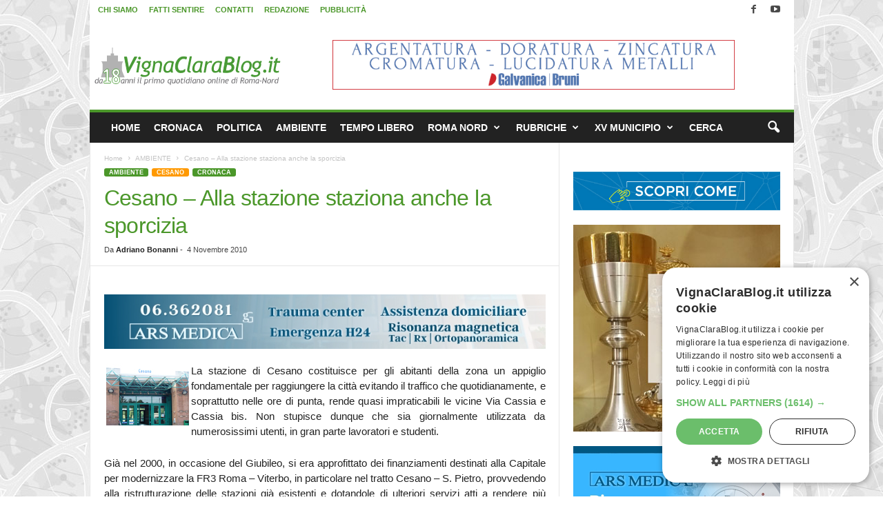

--- FILE ---
content_type: text/html; charset=UTF-8
request_url: https://www.vignaclarablog.it/2010110412421/cesano-alla-stazione-staziona-anche-la-sporcizia/
body_size: 25545
content:
<!doctype html >
<!--[if IE 8]>    <html class="ie8" lang="it-IT"> <![endif]-->
<!--[if IE 9]>    <html class="ie9" lang="it-IT"> <![endif]-->
<!--[if gt IE 8]><!--> <html lang="it-IT"> <!--<![endif]-->
<head>
    <title>Cesano - Alla stazione staziona anche la sporcizia - VignaClaraBlog.it Il primo quotidiano on line di Roma Nord</title>
    <meta charset="UTF-8" />
    <meta name="viewport" content="width=device-width, initial-scale=1.0">
    <link rel="pingback" href="https://www.vignaclarablog.it/xmlrpc.php" />
    <meta name='robots' content='index, follow, max-image-preview:large, max-snippet:-1, max-video-preview:-1' />
<link rel="icon" type="image/png" href="https://www.vignaclarablog.it/wp-content/uploads/2017/05/VCB-Icona-16.png"><link rel="apple-touch-icon" sizes="76x76" href="https://www.vignaclarablog.it/wp-content/uploads/2016/03/VCB-Icona-76.png"/><link rel="apple-touch-icon" sizes="120x120" href="https://www.vignaclarablog.it/wp-content/uploads/2016/03/VCB-Icona-120.png"/><link rel="apple-touch-icon" sizes="152x152" href="https://www.vignaclarablog.it/wp-content/uploads/2016/03/VCB-Icona-152.png"/><link rel="apple-touch-icon" sizes="114x114" href="https://www.vignaclarablog.it/wp-content/uploads/2016/03/VCB-Icona-114.png"/><link rel="apple-touch-icon" sizes="144x144" href="https://www.vignaclarablog.it/wp-content/uploads/2016/03/VCB-Icona-144.png"/>
	<!-- This site is optimized with the Yoast SEO plugin v26.8 - https://yoast.com/product/yoast-seo-wordpress/ -->
	<meta name="description" content="La stazione di Cesano costituisce per gli abitanti della zona un appiglio fondamentale per raggiungere la città evitando il traffico che quotidianamente," />
	<link rel="canonical" href="https://www.vignaclarablog.it/2010110412421/cesano-alla-stazione-staziona-anche-la-sporcizia/" />
	<meta property="og:locale" content="it_IT" />
	<meta property="og:type" content="article" />
	<meta property="og:title" content="Cesano - Alla stazione staziona anche la sporcizia - VignaClaraBlog.it Il primo quotidiano on line di Roma Nord" />
	<meta property="og:description" content="La stazione di Cesano costituisce per gli abitanti della zona un appiglio fondamentale per raggiungere la città evitando il traffico che quotidianamente," />
	<meta property="og:url" content="https://www.vignaclarablog.it/2010110412421/cesano-alla-stazione-staziona-anche-la-sporcizia/" />
	<meta property="og:site_name" content="VignaClaraBlog.it Il primo quotidiano on line di Roma Nord" />
	<meta property="article:publisher" content="https://www.facebook.com/VignaClaraBlog.it" />
	<meta property="article:published_time" content="2010-11-04T19:00:00+00:00" />
	<meta property="article:modified_time" content="2016-03-03T16:57:03+00:00" />
	<meta property="og:image" content="https://www.vignaclarablog.it/wp-content/uploads/2010/11/cesano.jpg" />
	<meta name="author" content="Adriano Bonanni" />
	<meta name="twitter:label1" content="Scritto da" />
	<meta name="twitter:data1" content="Adriano Bonanni" />
	<meta name="twitter:label2" content="Tempo di lettura stimato" />
	<meta name="twitter:data2" content="3 minuti" />
	<script type="application/ld+json" class="yoast-schema-graph">{"@context":"https://schema.org","@graph":[{"@type":"NewsArticle","@id":"https://www.vignaclarablog.it/2010110412421/cesano-alla-stazione-staziona-anche-la-sporcizia/#article","isPartOf":{"@id":"https://www.vignaclarablog.it/2010110412421/cesano-alla-stazione-staziona-anche-la-sporcizia/"},"author":{"name":"Adriano Bonanni","@id":"https://www.vignaclarablog.it/#/schema/person/9d82ebddc52372d7ab2725df48d63ffa"},"headline":"Cesano &#8211; Alla stazione staziona anche la sporcizia","datePublished":"2010-11-04T19:00:00+00:00","dateModified":"2016-03-03T16:57:03+00:00","mainEntityOfPage":{"@id":"https://www.vignaclarablog.it/2010110412421/cesano-alla-stazione-staziona-anche-la-sporcizia/"},"wordCount":715,"commentCount":4,"publisher":{"@id":"https://www.vignaclarablog.it/#organization"},"image":{"@id":"https://www.vignaclarablog.it/2010110412421/cesano-alla-stazione-staziona-anche-la-sporcizia/#primaryimage"},"thumbnailUrl":"https://www.vignaclarablog.it/wp-content/uploads/2010/11/cesano.jpg","keywords":["Cronaca del XX Municipio","Degrado"],"articleSection":["AMBIENTE","ATTUALITÀ","CESANO","CRONACA"],"inLanguage":"it-IT","potentialAction":[{"@type":"CommentAction","name":"Comment","target":["https://www.vignaclarablog.it/2010110412421/cesano-alla-stazione-staziona-anche-la-sporcizia/#respond"]}]},{"@type":"WebPage","@id":"https://www.vignaclarablog.it/2010110412421/cesano-alla-stazione-staziona-anche-la-sporcizia/","url":"https://www.vignaclarablog.it/2010110412421/cesano-alla-stazione-staziona-anche-la-sporcizia/","name":"Cesano - Alla stazione staziona anche la sporcizia - VignaClaraBlog.it Il primo quotidiano on line di Roma Nord","isPartOf":{"@id":"https://www.vignaclarablog.it/#website"},"primaryImageOfPage":{"@id":"https://www.vignaclarablog.it/2010110412421/cesano-alla-stazione-staziona-anche-la-sporcizia/#primaryimage"},"image":{"@id":"https://www.vignaclarablog.it/2010110412421/cesano-alla-stazione-staziona-anche-la-sporcizia/#primaryimage"},"thumbnailUrl":"https://www.vignaclarablog.it/wp-content/uploads/2010/11/cesano.jpg","datePublished":"2010-11-04T19:00:00+00:00","dateModified":"2016-03-03T16:57:03+00:00","description":"La stazione di Cesano costituisce per gli abitanti della zona un appiglio fondamentale per raggiungere la città evitando il traffico che quotidianamente,","breadcrumb":{"@id":"https://www.vignaclarablog.it/2010110412421/cesano-alla-stazione-staziona-anche-la-sporcizia/#breadcrumb"},"inLanguage":"it-IT","potentialAction":[{"@type":"ReadAction","target":["https://www.vignaclarablog.it/2010110412421/cesano-alla-stazione-staziona-anche-la-sporcizia/"]}]},{"@type":"ImageObject","inLanguage":"it-IT","@id":"https://www.vignaclarablog.it/2010110412421/cesano-alla-stazione-staziona-anche-la-sporcizia/#primaryimage","url":"https://www.vignaclarablog.it/wp-content/uploads/2010/11/cesano.jpg","contentUrl":"https://www.vignaclarablog.it/wp-content/uploads/2010/11/cesano.jpg"},{"@type":"BreadcrumbList","@id":"https://www.vignaclarablog.it/2010110412421/cesano-alla-stazione-staziona-anche-la-sporcizia/#breadcrumb","itemListElement":[{"@type":"ListItem","position":1,"name":"Home","item":"https://www.vignaclarablog.it/"},{"@type":"ListItem","position":2,"name":"Cesano &#8211; Alla stazione staziona anche la sporcizia"}]},{"@type":"WebSite","@id":"https://www.vignaclarablog.it/#website","url":"https://www.vignaclarablog.it/","name":"VignaClaraBlog.it Il primo quotidiano on line di Roma Nord","description":"Notizie, cronaca, politica e cultura di Roma Nord. Ponte Milvio, Vigna Clara, Fleming, e Roma Nord lungo l&#039;asse Cassia Flaminia.","publisher":{"@id":"https://www.vignaclarablog.it/#organization"},"alternateName":"VignaClaraBlog.it","potentialAction":[{"@type":"SearchAction","target":{"@type":"EntryPoint","urlTemplate":"https://www.vignaclarablog.it/?s={search_term_string}"},"query-input":{"@type":"PropertyValueSpecification","valueRequired":true,"valueName":"search_term_string"}}],"inLanguage":"it-IT"},{"@type":"Organization","@id":"https://www.vignaclarablog.it/#organization","name":"VignaClaraBlog.it","alternateName":"VignaClaraBlog.it","url":"https://www.vignaclarablog.it/","logo":{"@type":"ImageObject","inLanguage":"it-IT","@id":"https://www.vignaclarablog.it/#/schema/logo/image/","url":"https://www.vignaclarablog.it/wp-content/uploads/2016/03/VCB-Icona-120.png","contentUrl":"https://www.vignaclarablog.it/wp-content/uploads/2016/03/VCB-Icona-120.png","width":120,"height":120,"caption":"VignaClaraBlog.it"},"image":{"@id":"https://www.vignaclarablog.it/#/schema/logo/image/"},"sameAs":["https://www.facebook.com/VignaClaraBlog.it","https://x.com/vignaclarablog","https://www.youtube.com/vignaclarablog","https://www.instagram.com/vignaclarablog.it/"]},{"@type":"Person","@id":"https://www.vignaclarablog.it/#/schema/person/9d82ebddc52372d7ab2725df48d63ffa","name":"Adriano Bonanni"}]}</script>
	<!-- / Yoast SEO plugin. -->


<link rel="alternate" title="oEmbed (JSON)" type="application/json+oembed" href="https://www.vignaclarablog.it/wp-json/oembed/1.0/embed?url=https%3A%2F%2Fwww.vignaclarablog.it%2F2010110412421%2Fcesano-alla-stazione-staziona-anche-la-sporcizia%2F" />
<link rel="alternate" title="oEmbed (XML)" type="text/xml+oembed" href="https://www.vignaclarablog.it/wp-json/oembed/1.0/embed?url=https%3A%2F%2Fwww.vignaclarablog.it%2F2010110412421%2Fcesano-alla-stazione-staziona-anche-la-sporcizia%2F&#038;format=xml" />
<style id='wp-img-auto-sizes-contain-inline-css' type='text/css'>
img:is([sizes=auto i],[sizes^="auto," i]){contain-intrinsic-size:3000px 1500px}
/*# sourceURL=wp-img-auto-sizes-contain-inline-css */
</style>
<style id='wp-emoji-styles-inline-css' type='text/css'>

	img.wp-smiley, img.emoji {
		display: inline !important;
		border: none !important;
		box-shadow: none !important;
		height: 1em !important;
		width: 1em !important;
		margin: 0 0.07em !important;
		vertical-align: -0.1em !important;
		background: none !important;
		padding: 0 !important;
	}
/*# sourceURL=wp-emoji-styles-inline-css */
</style>
<style id='classic-theme-styles-inline-css' type='text/css'>
/*! This file is auto-generated */
.wp-block-button__link{color:#fff;background-color:#32373c;border-radius:9999px;box-shadow:none;text-decoration:none;padding:calc(.667em + 2px) calc(1.333em + 2px);font-size:1.125em}.wp-block-file__button{background:#32373c;color:#fff;text-decoration:none}
/*# sourceURL=/wp-includes/css/classic-themes.min.css */
</style>
<link rel='stylesheet' id='td-plugin-framework-css' href='https://www.vignaclarablog.it/wp-content/plugins/td-api-plugin/css/style.css?ver=6.9' type='text/css' media='all' />
<link rel='stylesheet' id='td-theme-css' href='https://www.vignaclarablog.it/wp-content/themes/Newsmag/style.css?ver=5.4.3.4' type='text/css' media='all' />
<style id='td-theme-inline-css' type='text/css'>
    
        /* custom css - generated by TagDiv Composer */
        @media (max-width: 767px) {
            .td-header-desktop-wrap {
                display: none;
            }
        }
        @media (min-width: 767px) {
            .td-header-mobile-wrap {
                display: none;
            }
        }
    
	
/*# sourceURL=td-theme-inline-css */
</style>
<link rel='stylesheet' id='td-theme-child-css' href='https://www.vignaclarablog.it/wp-content/themes/Newsmag-child/style.css?ver=5.4.3.4d' type='text/css' media='all' />
<link rel='stylesheet' id='js_composer_front-css' href='https://www.vignaclarablog.it/wp-content/plugins/js_composer/assets/css/js_composer.min.css?ver=8.4.1' type='text/css' media='all' />
<link rel='stylesheet' id='td-legacy-framework-front-style-css' href='https://www.vignaclarablog.it/wp-content/plugins/td-composer/legacy/Newsmag/assets/css/td_legacy_main.css?ver=02f7892c77f8d92ff3a6477b3d96dee8' type='text/css' media='all' />
<script type="text/javascript" src="https://www.vignaclarablog.it/wp-includes/js/jquery/jquery.min.js?ver=3.7.1" id="jquery-core-js"></script>
<script type="text/javascript" src="https://www.vignaclarablog.it/wp-includes/js/jquery/jquery-migrate.min.js?ver=3.4.1" id="jquery-migrate-js"></script>
<script></script><link rel="https://api.w.org/" href="https://www.vignaclarablog.it/wp-json/" /><link rel="alternate" title="JSON" type="application/json" href="https://www.vignaclarablog.it/wp-json/wp/v2/posts/12421" /><link rel='shortlink' href='https://www.vignaclarablog.it/?p=12421' />

<!-- This site is using AdRotate Professional v5.26.2 to display their advertisements - https://ajdg.solutions/ -->
<!-- AdRotate CSS -->
<style type="text/css" media="screen">
	.gvcb { margin:0px; padding:0px; overflow:hidden; line-height:1; zoom:1; }
	.gvcb img { height:auto; }
	.gvcb-col { position:relative; float:left; }
	.gvcb-col:first-child { margin-left: 0; }
	.gvcb-col:last-child { margin-right: 0; }
	.gvcb-wall { display:block; position:fixed; left:0; top:0; width:100%; height:100%; z-index:-1; }
	.woocommerce-page .gvcb, .bbpress-wrapper .gvcb { margin: 20px auto; clear:both; }
	@media only screen and (max-width: 480px) {
		.gvcb-col, .gvcb-dyn, .gvcb-single { width:100%; margin-left:0; margin-right:0; }
		.woocommerce-page .gvcb, .bbpress-wrapper .gvcb { margin: 10px auto; }
	}
</style>
<!-- /AdRotate CSS -->

<style type="text/css">.recentcomments a{display:inline !important;padding:0 !important;margin:0 !important;}</style>
<!-- BEGIN Clicky Analytics v2.2.4 Tracking - https://wordpress.org/plugins/clicky-analytics/ -->
<script type="text/javascript">
  var clicky_custom = clicky_custom || {};
  clicky_custom.outbound_pattern = ['/go/','/out/'];
</script>

<script async src="//static.getclicky.com/101378113.js"></script>

<!-- END Clicky Analytics v2.2.4 Tracking -->

<meta name="generator" content="Powered by WPBakery Page Builder - drag and drop page builder for WordPress."/>
<meta name="redi-version" content="1.2.7" />
<!-- JS generated by theme -->

<script type="text/javascript" id="td-generated-header-js">
    
    

	    var tdBlocksArray = []; //here we store all the items for the current page

	    // td_block class - each ajax block uses a object of this class for requests
	    function tdBlock() {
		    this.id = '';
		    this.block_type = 1; //block type id (1-234 etc)
		    this.atts = '';
		    this.td_column_number = '';
		    this.td_current_page = 1; //
		    this.post_count = 0; //from wp
		    this.found_posts = 0; //from wp
		    this.max_num_pages = 0; //from wp
		    this.td_filter_value = ''; //current live filter value
		    this.is_ajax_running = false;
		    this.td_user_action = ''; // load more or infinite loader (used by the animation)
		    this.header_color = '';
		    this.ajax_pagination_infinite_stop = ''; //show load more at page x
	    }

        // td_js_generator - mini detector
        ( function () {
            var htmlTag = document.getElementsByTagName("html")[0];

	        if ( navigator.userAgent.indexOf("MSIE 10.0") > -1 ) {
                htmlTag.className += ' ie10';
            }

            if ( !!navigator.userAgent.match(/Trident.*rv\:11\./) ) {
                htmlTag.className += ' ie11';
            }

	        if ( navigator.userAgent.indexOf("Edge") > -1 ) {
                htmlTag.className += ' ieEdge';
            }

            if ( /(iPad|iPhone|iPod)/g.test(navigator.userAgent) ) {
                htmlTag.className += ' td-md-is-ios';
            }

            var user_agent = navigator.userAgent.toLowerCase();
            if ( user_agent.indexOf("android") > -1 ) {
                htmlTag.className += ' td-md-is-android';
            }

            if ( -1 !== navigator.userAgent.indexOf('Mac OS X')  ) {
                htmlTag.className += ' td-md-is-os-x';
            }

            if ( /chrom(e|ium)/.test(navigator.userAgent.toLowerCase()) ) {
               htmlTag.className += ' td-md-is-chrome';
            }

            if ( -1 !== navigator.userAgent.indexOf('Firefox') ) {
                htmlTag.className += ' td-md-is-firefox';
            }

            if ( -1 !== navigator.userAgent.indexOf('Safari') && -1 === navigator.userAgent.indexOf('Chrome') ) {
                htmlTag.className += ' td-md-is-safari';
            }

            if( -1 !== navigator.userAgent.indexOf('IEMobile') ){
                htmlTag.className += ' td-md-is-iemobile';
            }

        })();

        var tdLocalCache = {};

        ( function () {
            "use strict";

            tdLocalCache = {
                data: {},
                remove: function (resource_id) {
                    delete tdLocalCache.data[resource_id];
                },
                exist: function (resource_id) {
                    return tdLocalCache.data.hasOwnProperty(resource_id) && tdLocalCache.data[resource_id] !== null;
                },
                get: function (resource_id) {
                    return tdLocalCache.data[resource_id];
                },
                set: function (resource_id, cachedData) {
                    tdLocalCache.remove(resource_id);
                    tdLocalCache.data[resource_id] = cachedData;
                }
            };
        })();

    
    
var td_viewport_interval_list=[{"limitBottom":767,"sidebarWidth":251},{"limitBottom":1023,"sidebarWidth":339}];
var tdc_is_installed="yes";
var tdc_domain_active=false;
var td_ajax_url="https:\/\/www.vignaclarablog.it\/wp-admin\/admin-ajax.php?td_theme_name=Newsmag&v=5.4.3.4";
var td_get_template_directory_uri="https:\/\/www.vignaclarablog.it\/wp-content\/plugins\/td-composer\/legacy\/common";
var tds_snap_menu="snap";
var tds_logo_on_sticky="";
var tds_header_style="";
var td_please_wait="Attendi...";
var td_email_user_pass_incorrect="Utente o password incorretti!";
var td_email_user_incorrect="Email o utente incorretti!";
var td_email_incorrect="Email non corretta!";
var td_user_incorrect="Username incorrect!";
var td_email_user_empty="Email or username empty!";
var td_pass_empty="Pass empty!";
var td_pass_pattern_incorrect="Invalid Pass Pattern!";
var td_retype_pass_incorrect="Retyped Pass incorrect!";
var tds_more_articles_on_post_enable="";
var tds_more_articles_on_post_time_to_wait="";
var tds_more_articles_on_post_pages_distance_from_top=0;
var tds_captcha="";
var tds_theme_color_site_wide="#4b972a";
var tds_smart_sidebar="enabled";
var tdThemeName="Newsmag";
var tdThemeNameWl="Newsmag";
var td_magnific_popup_translation_tPrev="Precedente (Freccia Sinistra)";
var td_magnific_popup_translation_tNext="Successivo (tasto freccia destra)";
var td_magnific_popup_translation_tCounter="%curr% di %total%";
var td_magnific_popup_translation_ajax_tError="Non \u00e8 stato possibile caricare il contenuto da %url%";
var td_magnific_popup_translation_image_tError="Non \u00e8 stato possibile caricare l'immagine da #%curr%";
var tdBlockNonce="b92b760947";
var tdMobileMenu="enabled";
var tdMobileSearch="enabled";
var tdDateNamesI18n={"month_names":["Gennaio","Febbraio","Marzo","Aprile","Maggio","Giugno","Luglio","Agosto","Settembre","Ottobre","Novembre","Dicembre"],"month_names_short":["Gen","Feb","Mar","Apr","Mag","Giu","Lug","Ago","Set","Ott","Nov","Dic"],"day_names":["domenica","luned\u00ec","marted\u00ec","mercoled\u00ec","gioved\u00ec","venerd\u00ec","sabato"],"day_names_short":["Dom","Lun","Mar","Mer","Gio","Ven","Sab"]};
var td_w3_object_cache_enabled_for_wp_admin=false;
var td_deploy_mode="deploy";
var td_ad_background_click_link="";
var td_ad_background_click_target="_blank";
</script>


<!-- Header style compiled by theme -->

<style>
/* custom css - generated by TagDiv Composer */
    

body {
	background-image:url("https://www.vignaclarablog.it/wp-content/uploads/2016/03/background.gif");
	background-position:center top;
	background-attachment:fixed;
}
.td-header-border:before,
    .td-trending-now-title,
    .td_block_mega_menu .td_mega_menu_sub_cats .cur-sub-cat,
    .td-post-category:hover,
    .td-header-style-2 .td-header-sp-logo,
    .td-next-prev-wrap a:hover i,
    .page-nav .current,
    .widget_calendar tfoot a:hover,
    .td-footer-container .widget_search .wpb_button:hover,
    .td-scroll-up-visible,
    .dropcap,
    .td-category a,
    input[type="submit"]:hover,
    .td-post-small-box a:hover,
    .td-404-sub-sub-title a:hover,
    .td-rating-bar-wrap div,
    .td_top_authors .td-active .td-author-post-count,
    .td_top_authors .td-active .td-author-comments-count,
    .td_smart_list_3 .td-sml3-top-controls i:hover,
    .td_smart_list_3 .td-sml3-bottom-controls i:hover,
    .td_wrapper_video_playlist .td_video_controls_playlist_wrapper,
    .td-read-more a:hover,
    .td-login-wrap .btn,
    .td_display_err,
    .td-header-style-6 .td-top-menu-full,
    #bbpress-forums button:hover,
    #bbpress-forums .bbp-pagination .current,
    .bbp_widget_login .button:hover,
    .header-search-wrap .td-drop-down-search .btn:hover,
    .td-post-text-content .more-link-wrap:hover a,
    #buddypress div.item-list-tabs ul li > a span,
    #buddypress div.item-list-tabs ul li > a:hover span,
    #buddypress input[type=submit]:hover,
    #buddypress a.button:hover span,
    #buddypress div.item-list-tabs ul li.selected a span,
    #buddypress div.item-list-tabs ul li.current a span,
    #buddypress input[type=submit]:focus,
    .td-grid-style-3 .td-big-grid-post .td-module-thumb a:last-child:before,
    .td-grid-style-4 .td-big-grid-post .td-module-thumb a:last-child:before,
    .td-grid-style-5 .td-big-grid-post .td-module-thumb:after,
    .td_category_template_2 .td-category-siblings .td-category a:hover,
    .td-weather-week:before,
    .td-weather-information:before,
     .td_3D_btn,
    .td_shadow_btn,
    .td_default_btn,
    .td_square_btn, 
    .td_outlined_btn:hover {
        background-color: #4b972a;
    }

    @media (max-width: 767px) {
        .td-category a.td-current-sub-category {
            background-color: #4b972a;
        }
    }

    .woocommerce .onsale,
    .woocommerce .woocommerce a.button:hover,
    .woocommerce-page .woocommerce .button:hover,
    .single-product .product .summary .cart .button:hover,
    .woocommerce .woocommerce .product a.button:hover,
    .woocommerce .product a.button:hover,
    .woocommerce .product #respond input#submit:hover,
    .woocommerce .checkout input#place_order:hover,
    .woocommerce .woocommerce.widget .button:hover,
    .woocommerce .woocommerce-message .button:hover,
    .woocommerce .woocommerce-error .button:hover,
    .woocommerce .woocommerce-info .button:hover,
    .woocommerce.widget .ui-slider .ui-slider-handle,
    .vc_btn-black:hover,
	.wpb_btn-black:hover,
	.item-list-tabs .feed:hover a,
	.td-smart-list-button:hover {
    	background-color: #4b972a;
    }

    .td-header-sp-top-menu .top-header-menu > .current-menu-item > a,
    .td-header-sp-top-menu .top-header-menu > .current-menu-ancestor > a,
    .td-header-sp-top-menu .top-header-menu > .current-category-ancestor > a,
    .td-header-sp-top-menu .top-header-menu > li > a:hover,
    .td-header-sp-top-menu .top-header-menu > .sfHover > a,
    .top-header-menu ul .current-menu-item > a,
    .top-header-menu ul .current-menu-ancestor > a,
    .top-header-menu ul .current-category-ancestor > a,
    .top-header-menu ul li > a:hover,
    .top-header-menu ul .sfHover > a,
    .sf-menu ul .td-menu-item > a:hover,
    .sf-menu ul .sfHover > a,
    .sf-menu ul .current-menu-ancestor > a,
    .sf-menu ul .current-category-ancestor > a,
    .sf-menu ul .current-menu-item > a,
    .td_module_wrap:hover .entry-title a,
    .td_mod_mega_menu:hover .entry-title a,
    .footer-email-wrap a,
    .widget a:hover,
    .td-footer-container .widget_calendar #today,
    .td-category-pulldown-filter a.td-pulldown-category-filter-link:hover,
    .td-load-more-wrap a:hover,
    .td-post-next-prev-content a:hover,
    .td-author-name a:hover,
    .td-author-url a:hover,
    .td_mod_related_posts:hover .entry-title a,
    .td-search-query,
    .header-search-wrap .td-drop-down-search .result-msg a:hover,
    .td_top_authors .td-active .td-authors-name a,
    .post blockquote p,
    .td-post-content blockquote p,
    .page blockquote p,
    .comment-list cite a:hover,
    .comment-list cite:hover,
    .comment-list .comment-reply-link:hover,
    a,
    .white-menu #td-header-menu .sf-menu > li > a:hover,
    .white-menu #td-header-menu .sf-menu > .current-menu-ancestor > a,
    .white-menu #td-header-menu .sf-menu > .current-menu-item > a,
    .td_quote_on_blocks,
    #bbpress-forums .bbp-forum-freshness a:hover,
    #bbpress-forums .bbp-topic-freshness a:hover,
    #bbpress-forums .bbp-forums-list li a:hover,
    #bbpress-forums .bbp-forum-title:hover,
    #bbpress-forums .bbp-topic-permalink:hover,
    #bbpress-forums .bbp-topic-started-by a:hover,
    #bbpress-forums .bbp-topic-started-in a:hover,
    #bbpress-forums .bbp-body .super-sticky li.bbp-topic-title .bbp-topic-permalink,
    #bbpress-forums .bbp-body .sticky li.bbp-topic-title .bbp-topic-permalink,
    #bbpress-forums #subscription-toggle a:hover,
    #bbpress-forums #favorite-toggle a:hover,
    .woocommerce-account .woocommerce-MyAccount-navigation a:hover,
    .widget_display_replies .bbp-author-name,
    .widget_display_topics .bbp-author-name,
    .archive .widget_archive .current,
    .archive .widget_archive .current a,
    .td-subcategory-header .td-category-siblings .td-subcat-dropdown a.td-current-sub-category,
    .td-subcategory-header .td-category-siblings .td-subcat-dropdown a:hover,
    .td-pulldown-filter-display-option:hover,
    .td-pulldown-filter-display-option .td-pulldown-filter-link:hover,
    .td_normal_slide .td-wrapper-pulldown-filter .td-pulldown-filter-list a:hover,
    #buddypress ul.item-list li div.item-title a:hover,
    .td_block_13 .td-pulldown-filter-list a:hover,
    .td_smart_list_8 .td-smart-list-dropdown-wrap .td-smart-list-button:hover,
    .td_smart_list_8 .td-smart-list-dropdown-wrap .td-smart-list-button:hover i,
    .td-sub-footer-container a:hover,
    .td-instagram-user a,
    .td_outlined_btn,
    body .td_block_list_menu li.current-menu-item > a,
    body .td_block_list_menu li.current-menu-ancestor > a,
    body .td_block_list_menu li.current-category-ancestor > a{
        color: #4b972a;
    }

    .td-mega-menu .wpb_content_element li a:hover,
    .td_login_tab_focus {
        color: #4b972a !important;
    }

    .td-next-prev-wrap a:hover i,
    .page-nav .current,
    .widget_tag_cloud a:hover,
    .post .td_quote_box,
    .page .td_quote_box,
    .td-login-panel-title,
    #bbpress-forums .bbp-pagination .current,
    .td_category_template_2 .td-category-siblings .td-category a:hover,
    .page-template-page-pagebuilder-latest .td-instagram-user,
     .td_outlined_btn {
        border-color: #4b972a;
    }

    .td_wrapper_video_playlist .td_video_currently_playing:after,
    .item-list-tabs .feed:hover {
        border-color: #4b972a !important;
    }


    
    .td-pb-row [class*="td-pb-span"],
    .td-pb-border-top,
    .page-template-page-title-sidebar-php .td-page-content > .wpb_row:first-child,
    .td-post-sharing,
    .td-post-content,
    .td-post-next-prev,
    .author-box-wrap,
    .td-comments-title-wrap,
    .comment-list,
    .comment-respond,
    .td-post-template-5 header,
    .td-container,
    .wpb_content_element,
    .wpb_column,
    .wpb_row,
    .white-menu .td-header-container .td-header-main-menu,
    .td-post-template-1 .td-post-content,
    .td-post-template-4 .td-post-sharing-top,
    .td-header-style-6 .td-header-header .td-make-full,
    #disqus_thread,
    .page-template-page-pagebuilder-title-php .td-page-content > .wpb_row:first-child,
    .td-footer-container:before {
        border-color: #e6e6e6;
    }
    .td-top-border {
        border-color: #e6e6e6 !important;
    }
    .td-container-border:after,
    .td-next-prev-separator,
    .td-container .td-pb-row .wpb_column:before,
    .td-container-border:before,
    .td-main-content:before,
    .td-main-sidebar:before,
    .td-pb-row .td-pb-span4:nth-of-type(3):after,
    .td-pb-row .td-pb-span4:nth-last-of-type(3):after {
    	background-color: #e6e6e6;
    }
    @media (max-width: 767px) {
    	.white-menu .td-header-main-menu {
      		border-color: #e6e6e6;
      	}
    }



    
    .td-header-top-menu,
    .td-header-wrap .td-top-menu-full {
        background-color: #ffffff;
    }

    .td-header-style-1 .td-header-top-menu,
    .td-header-style-2 .td-top-bar-container,
    .td-header-style-7 .td-header-top-menu {
        padding: 0 12px;
        top: 0;
    }

    
    .td-header-sp-top-menu .top-header-menu > li > a,
    .td-header-sp-top-menu .td_data_time,
    .td-subscription-active .td-header-sp-top-menu .tds_menu_login .tdw-wml-user,
    .td-header-sp-top-menu .td-weather-top-widget {
        color: #4b972a;
    }

    
    .td-header-sp-top-widget .td-social-icon-wrap i {
        color: #494949;
    }

    
    .td-header-row.td-header-header {
        background-color: #ffffff;
    }

    .td-header-style-1 .td-header-top-menu {
        padding: 0 12px;
    	top: 0;
    }

    @media (min-width: 1024px) {
    	.td-header-style-1 .td-header-header {
      		padding: 0 6px;
      	}
    }

    .td-header-style-6 .td-header-header .td-make-full {
    	border-bottom: 0;
    }


    @media (max-height: 768px) {
        .td-header-style-6 .td-header-sp-rec {
            margin-right: 7px;
        }
        .td-header-style-6 .td-header-sp-logo {
        	margin-left: 7px;
    	}
    }

    
    .td-menu-background:before,
    .td-search-background:before {
        background: #000000;
        background: -moz-linear-gradient(top, #000000 0%, #000000 100%);
        background: -webkit-gradient(left top, left bottom, color-stop(0%, #000000), color-stop(100%, #000000));
        background: -webkit-linear-gradient(top, #000000 0%, #000000 100%);
        background: -o-linear-gradient(top, #000000 0%, @mobileu_gradient_two_mob 100%);
        background: -ms-linear-gradient(top, #000000 0%, #000000 100%);
        background: linear-gradient(to bottom, #000000 0%, #000000 100%);
        filter: progid:DXImageTransform.Microsoft.gradient( startColorstr='#000000', endColorstr='#000000', GradientType=0 );
    }

    
    .td_block_trending_now .entry-title a {
    	color: #4b972a;
    }
    
    .post header h1 {
    	color: #4b972a;
    }
    
    .td-post-content h1,
    .td-post-content h2,
    .td-post-content h3,
    .td-post-content h4,
    .td-post-content h5,
    .td-post-content h6 {
    	color: #4b972a;
    }
    
    .td-page-header h1 {
    	color: #4b972a;
    }
    
    .td-page-content h1,
    .td-page-content h2,
    .td-page-content h3,
    .td-page-content h4,
    .td-page-content h5,
    .td-page-content h6 {
    	color: #4b972a;
    }


    
    .td-post-content p,
    .td-post-content {
        font-size:15px;
	line-height:22px;
	
    }
    
    .td-post-content h2 {
        font-size:19px;
	line-height:19px;
	font-weight:bold;
	
    }
    
    .td-post-template-default .td-post-sub-title,
    .td-post-template-1 .td-post-sub-title,
    .td-post-template-5 .td-post-sub-title,
    .td-post-template-7 .td-post-sub-title,
    .td-post-template-8 .td-post-sub-title {
        font-size:13px;
	font-weight:bold;
	
    }
    
    .td-page-content h2,
    .wpb_text_column h2 {
    	font-size:19px;
	font-weight:bold;
	
    }
    
    body .td-block-color-style-5,
    .td-block-color-style-5.td_block_13 .meta-info {
        background-color: #1fa22e;
    }
    
    body .td-block-color-style-5 .td-pulldown-filter-display-option,
    body .td-block-color-style-5 .td-pulldown-filter-list {
        background-color: #1fa22e;
        background-color: rgba(31, 162, 46, 0.95);
    }
    
    body .td-block-color-style-5 .td-pulldown-filter-display-option,
    body .td-block-color-style-5 .td-pulldown-filter-list {
        border-color: #1fa22e;
    }
    
    body .td-block-color-style-5 .td-module-comments {
        background-color: #1fa22e;
    }
    .td-block-color-style-5 .td-next-prev-wrap a:hover i {
    	background-color: #1fa22e;
    	border-color: #1fa22e;
    }
    
    body .td-block-color-style-5 .td-module-comments a:after {
        border-color: hsl(126.87, 50%, 35%) transparent transparent transparent;
    }
    
    body .td-block-color-style-5 .item-details,
    body .td-block-color-style-5 .td_module_5 {
        border-bottom-color: #1fa22e;
    }
    
    body .td-block-color-style-5 .td-next-prev-wrap .td-icon-font {
        background-color: #1fa22e;
    }
</style>

<!-- Global site tag (gtag.js) - Google Analytics -->
<script async src="https://www.googletagmanager.com/gtag/js?id=UA-2085093-2"></script>
<script>
  window.dataLayer = window.dataLayer || [];
  function gtag(){dataLayer.push(arguments);}
  gtag('js', new Date());

  gtag('config', 'UA-2085093-2');
</script>
<!-- Google tag (gtag.js) -->
<script async src="https://www.googletagmanager.com/gtag/js?id=G-YG8BQ23BMP"></script>
<script>
  window.dataLayer = window.dataLayer || [];
  function gtag(){dataLayer.push(arguments);}
  gtag('js', new Date());

  gtag('config', 'G-YG8BQ23BMP');
</script>


<script type="application/ld+json">
    {
        "@context": "https://schema.org",
        "@type": "BreadcrumbList",
        "itemListElement": [
            {
                "@type": "ListItem",
                "position": 1,
                "item": {
                    "@type": "WebSite",
                    "@id": "https://www.vignaclarablog.it/",
                    "name": "Home"
                }
            },
            {
                "@type": "ListItem",
                "position": 2,
                    "item": {
                    "@type": "WebPage",
                    "@id": "https://www.vignaclarablog.it/category/ambiente/",
                    "name": "AMBIENTE"
                }
            }
            ,{
                "@type": "ListItem",
                "position": 3,
                    "item": {
                    "@type": "WebPage",
                    "@id": "https://www.vignaclarablog.it/2010110412421/cesano-alla-stazione-staziona-anche-la-sporcizia/",
                    "name": "Cesano &#8211; Alla stazione staziona anche la sporcizia"                                
                }
            }    
        ]
    }
</script>
<noscript><style> .wpb_animate_when_almost_visible { opacity: 1; }</style></noscript>	<style id="tdw-css-placeholder">/* custom css - generated by TagDiv Composer */
.cookiescript_injected {
  position: fixed;
  bottom: 90px;
  right: 10px;
}
</style><style id='global-styles-inline-css' type='text/css'>
:root{--wp--preset--aspect-ratio--square: 1;--wp--preset--aspect-ratio--4-3: 4/3;--wp--preset--aspect-ratio--3-4: 3/4;--wp--preset--aspect-ratio--3-2: 3/2;--wp--preset--aspect-ratio--2-3: 2/3;--wp--preset--aspect-ratio--16-9: 16/9;--wp--preset--aspect-ratio--9-16: 9/16;--wp--preset--color--black: #000000;--wp--preset--color--cyan-bluish-gray: #abb8c3;--wp--preset--color--white: #ffffff;--wp--preset--color--pale-pink: #f78da7;--wp--preset--color--vivid-red: #cf2e2e;--wp--preset--color--luminous-vivid-orange: #ff6900;--wp--preset--color--luminous-vivid-amber: #fcb900;--wp--preset--color--light-green-cyan: #7bdcb5;--wp--preset--color--vivid-green-cyan: #00d084;--wp--preset--color--pale-cyan-blue: #8ed1fc;--wp--preset--color--vivid-cyan-blue: #0693e3;--wp--preset--color--vivid-purple: #9b51e0;--wp--preset--gradient--vivid-cyan-blue-to-vivid-purple: linear-gradient(135deg,rgb(6,147,227) 0%,rgb(155,81,224) 100%);--wp--preset--gradient--light-green-cyan-to-vivid-green-cyan: linear-gradient(135deg,rgb(122,220,180) 0%,rgb(0,208,130) 100%);--wp--preset--gradient--luminous-vivid-amber-to-luminous-vivid-orange: linear-gradient(135deg,rgb(252,185,0) 0%,rgb(255,105,0) 100%);--wp--preset--gradient--luminous-vivid-orange-to-vivid-red: linear-gradient(135deg,rgb(255,105,0) 0%,rgb(207,46,46) 100%);--wp--preset--gradient--very-light-gray-to-cyan-bluish-gray: linear-gradient(135deg,rgb(238,238,238) 0%,rgb(169,184,195) 100%);--wp--preset--gradient--cool-to-warm-spectrum: linear-gradient(135deg,rgb(74,234,220) 0%,rgb(151,120,209) 20%,rgb(207,42,186) 40%,rgb(238,44,130) 60%,rgb(251,105,98) 80%,rgb(254,248,76) 100%);--wp--preset--gradient--blush-light-purple: linear-gradient(135deg,rgb(255,206,236) 0%,rgb(152,150,240) 100%);--wp--preset--gradient--blush-bordeaux: linear-gradient(135deg,rgb(254,205,165) 0%,rgb(254,45,45) 50%,rgb(107,0,62) 100%);--wp--preset--gradient--luminous-dusk: linear-gradient(135deg,rgb(255,203,112) 0%,rgb(199,81,192) 50%,rgb(65,88,208) 100%);--wp--preset--gradient--pale-ocean: linear-gradient(135deg,rgb(255,245,203) 0%,rgb(182,227,212) 50%,rgb(51,167,181) 100%);--wp--preset--gradient--electric-grass: linear-gradient(135deg,rgb(202,248,128) 0%,rgb(113,206,126) 100%);--wp--preset--gradient--midnight: linear-gradient(135deg,rgb(2,3,129) 0%,rgb(40,116,252) 100%);--wp--preset--font-size--small: 10px;--wp--preset--font-size--medium: 20px;--wp--preset--font-size--large: 30px;--wp--preset--font-size--x-large: 42px;--wp--preset--font-size--regular: 14px;--wp--preset--font-size--larger: 48px;--wp--preset--spacing--20: 0.44rem;--wp--preset--spacing--30: 0.67rem;--wp--preset--spacing--40: 1rem;--wp--preset--spacing--50: 1.5rem;--wp--preset--spacing--60: 2.25rem;--wp--preset--spacing--70: 3.38rem;--wp--preset--spacing--80: 5.06rem;--wp--preset--shadow--natural: 6px 6px 9px rgba(0, 0, 0, 0.2);--wp--preset--shadow--deep: 12px 12px 50px rgba(0, 0, 0, 0.4);--wp--preset--shadow--sharp: 6px 6px 0px rgba(0, 0, 0, 0.2);--wp--preset--shadow--outlined: 6px 6px 0px -3px rgb(255, 255, 255), 6px 6px rgb(0, 0, 0);--wp--preset--shadow--crisp: 6px 6px 0px rgb(0, 0, 0);}:where(.is-layout-flex){gap: 0.5em;}:where(.is-layout-grid){gap: 0.5em;}body .is-layout-flex{display: flex;}.is-layout-flex{flex-wrap: wrap;align-items: center;}.is-layout-flex > :is(*, div){margin: 0;}body .is-layout-grid{display: grid;}.is-layout-grid > :is(*, div){margin: 0;}:where(.wp-block-columns.is-layout-flex){gap: 2em;}:where(.wp-block-columns.is-layout-grid){gap: 2em;}:where(.wp-block-post-template.is-layout-flex){gap: 1.25em;}:where(.wp-block-post-template.is-layout-grid){gap: 1.25em;}.has-black-color{color: var(--wp--preset--color--black) !important;}.has-cyan-bluish-gray-color{color: var(--wp--preset--color--cyan-bluish-gray) !important;}.has-white-color{color: var(--wp--preset--color--white) !important;}.has-pale-pink-color{color: var(--wp--preset--color--pale-pink) !important;}.has-vivid-red-color{color: var(--wp--preset--color--vivid-red) !important;}.has-luminous-vivid-orange-color{color: var(--wp--preset--color--luminous-vivid-orange) !important;}.has-luminous-vivid-amber-color{color: var(--wp--preset--color--luminous-vivid-amber) !important;}.has-light-green-cyan-color{color: var(--wp--preset--color--light-green-cyan) !important;}.has-vivid-green-cyan-color{color: var(--wp--preset--color--vivid-green-cyan) !important;}.has-pale-cyan-blue-color{color: var(--wp--preset--color--pale-cyan-blue) !important;}.has-vivid-cyan-blue-color{color: var(--wp--preset--color--vivid-cyan-blue) !important;}.has-vivid-purple-color{color: var(--wp--preset--color--vivid-purple) !important;}.has-black-background-color{background-color: var(--wp--preset--color--black) !important;}.has-cyan-bluish-gray-background-color{background-color: var(--wp--preset--color--cyan-bluish-gray) !important;}.has-white-background-color{background-color: var(--wp--preset--color--white) !important;}.has-pale-pink-background-color{background-color: var(--wp--preset--color--pale-pink) !important;}.has-vivid-red-background-color{background-color: var(--wp--preset--color--vivid-red) !important;}.has-luminous-vivid-orange-background-color{background-color: var(--wp--preset--color--luminous-vivid-orange) !important;}.has-luminous-vivid-amber-background-color{background-color: var(--wp--preset--color--luminous-vivid-amber) !important;}.has-light-green-cyan-background-color{background-color: var(--wp--preset--color--light-green-cyan) !important;}.has-vivid-green-cyan-background-color{background-color: var(--wp--preset--color--vivid-green-cyan) !important;}.has-pale-cyan-blue-background-color{background-color: var(--wp--preset--color--pale-cyan-blue) !important;}.has-vivid-cyan-blue-background-color{background-color: var(--wp--preset--color--vivid-cyan-blue) !important;}.has-vivid-purple-background-color{background-color: var(--wp--preset--color--vivid-purple) !important;}.has-black-border-color{border-color: var(--wp--preset--color--black) !important;}.has-cyan-bluish-gray-border-color{border-color: var(--wp--preset--color--cyan-bluish-gray) !important;}.has-white-border-color{border-color: var(--wp--preset--color--white) !important;}.has-pale-pink-border-color{border-color: var(--wp--preset--color--pale-pink) !important;}.has-vivid-red-border-color{border-color: var(--wp--preset--color--vivid-red) !important;}.has-luminous-vivid-orange-border-color{border-color: var(--wp--preset--color--luminous-vivid-orange) !important;}.has-luminous-vivid-amber-border-color{border-color: var(--wp--preset--color--luminous-vivid-amber) !important;}.has-light-green-cyan-border-color{border-color: var(--wp--preset--color--light-green-cyan) !important;}.has-vivid-green-cyan-border-color{border-color: var(--wp--preset--color--vivid-green-cyan) !important;}.has-pale-cyan-blue-border-color{border-color: var(--wp--preset--color--pale-cyan-blue) !important;}.has-vivid-cyan-blue-border-color{border-color: var(--wp--preset--color--vivid-cyan-blue) !important;}.has-vivid-purple-border-color{border-color: var(--wp--preset--color--vivid-purple) !important;}.has-vivid-cyan-blue-to-vivid-purple-gradient-background{background: var(--wp--preset--gradient--vivid-cyan-blue-to-vivid-purple) !important;}.has-light-green-cyan-to-vivid-green-cyan-gradient-background{background: var(--wp--preset--gradient--light-green-cyan-to-vivid-green-cyan) !important;}.has-luminous-vivid-amber-to-luminous-vivid-orange-gradient-background{background: var(--wp--preset--gradient--luminous-vivid-amber-to-luminous-vivid-orange) !important;}.has-luminous-vivid-orange-to-vivid-red-gradient-background{background: var(--wp--preset--gradient--luminous-vivid-orange-to-vivid-red) !important;}.has-very-light-gray-to-cyan-bluish-gray-gradient-background{background: var(--wp--preset--gradient--very-light-gray-to-cyan-bluish-gray) !important;}.has-cool-to-warm-spectrum-gradient-background{background: var(--wp--preset--gradient--cool-to-warm-spectrum) !important;}.has-blush-light-purple-gradient-background{background: var(--wp--preset--gradient--blush-light-purple) !important;}.has-blush-bordeaux-gradient-background{background: var(--wp--preset--gradient--blush-bordeaux) !important;}.has-luminous-dusk-gradient-background{background: var(--wp--preset--gradient--luminous-dusk) !important;}.has-pale-ocean-gradient-background{background: var(--wp--preset--gradient--pale-ocean) !important;}.has-electric-grass-gradient-background{background: var(--wp--preset--gradient--electric-grass) !important;}.has-midnight-gradient-background{background: var(--wp--preset--gradient--midnight) !important;}.has-small-font-size{font-size: var(--wp--preset--font-size--small) !important;}.has-medium-font-size{font-size: var(--wp--preset--font-size--medium) !important;}.has-large-font-size{font-size: var(--wp--preset--font-size--large) !important;}.has-x-large-font-size{font-size: var(--wp--preset--font-size--x-large) !important;}
/*# sourceURL=global-styles-inline-css */
</style>
</head>

<body class="wp-singular post-template-default single single-post postid-12421 single-format-standard wp-theme-Newsmag wp-child-theme-Newsmag-child cesano-alla-stazione-staziona-anche-la-sporcizia global-block-template-1 wpb-js-composer js-comp-ver-8.4.1 vc_responsive td-boxed-layout" itemscope="itemscope" itemtype="https://schema.org/WebPage">

    
    <div class="td-menu-background"></div>
<div id="td-mobile-nav">
    <div class="td-mobile-container">
        <!-- mobile menu top section -->
        <div class="td-menu-socials-wrap">
            <!-- socials -->
            <div class="td-menu-socials">
                
        <span class="td-social-icon-wrap">
            <a target="_blank" href="https://www.facebook.com/VignaClaraBlog.it" title="Facebook">
                <i class="td-icon-font td-icon-facebook"></i>
                <span style="display: none">Facebook</span>
            </a>
        </span>
        <span class="td-social-icon-wrap">
            <a target="_blank" href="https://www.youtube.com/channel/UCvfke-mBprHWmjcYo7xWW4g" title="Youtube">
                <i class="td-icon-font td-icon-youtube"></i>
                <span style="display: none">Youtube</span>
            </a>
        </span>            </div>
            <!-- close button -->
            <div class="td-mobile-close">
                <span><i class="td-icon-close-mobile"></i></span>
            </div>
        </div>

        <!-- login section -->
        
        <!-- menu section -->
        <div class="td-mobile-content">
            <div class="menu-vcb-main-container"><ul id="menu-vcb-main" class="td-mobile-main-menu"><li id="menu-item-43563" class="menu-item menu-item-type-post_type menu-item-object-page menu-item-home menu-item-first menu-item-43563"><a title="Le notizie di Roma Nord" href="https://www.vignaclarablog.it/">HOME</a></li>
<li id="menu-item-43593" class="menu-item menu-item-type-taxonomy menu-item-object-category current-post-ancestor current-menu-parent current-post-parent menu-item-43593"><a title="Le notizie di cronaca di Roma Nord" href="https://www.vignaclarablog.it/category/cronaca-di-roma-nord/">CRONACA</a></li>
<li id="menu-item-43585" class="menu-item menu-item-type-taxonomy menu-item-object-category menu-item-43585"><a title="Le notizie di politica del XV Municipio" href="https://www.vignaclarablog.it/category/xv-municipio/">POLITICA</a></li>
<li id="menu-item-43588" class="menu-item menu-item-type-taxonomy menu-item-object-category current-post-ancestor current-menu-parent current-post-parent menu-item-43588"><a title="Le notizie relative all’ambiente a Roma Nord" href="https://www.vignaclarablog.it/category/ambiente/">AMBIENTE</a></li>
<li id="menu-item-43591" class="menu-item menu-item-type-taxonomy menu-item-object-category menu-item-43591"><a title="Come divertirsi a Roma Nord tra Teatro, Attività culturali e Sport" href="https://www.vignaclarablog.it/category/appuntamenti/">TEMPO LIBERO</a></li>
<li id="menu-item-43572" class="menu-item menu-item-type-taxonomy menu-item-object-category current-post-ancestor current-menu-parent current-post-parent menu-item-has-children menu-item-43572"><a title="Le notizie dalle zona di Roma Nord" href="https://www.vignaclarablog.it/category/attualita/">ROMA NORD<i class="td-icon-menu-right td-element-after"></i></a>
<ul class="sub-menu">
	<li id="menu-item-43571" class="menu-item menu-item-type-taxonomy menu-item-object-category menu-item-43571"><a title="Le notizie di PONTE MILVIO e dintorni" href="https://www.vignaclarablog.it/category/ponte-milvio/">PONTE MILVIO</a></li>
	<li id="menu-item-43573" class="menu-item menu-item-type-custom menu-item-object-custom menu-item-has-children menu-item-43573"><a title="Scegli il quartiere" href="https://www.vignaclarablog.it/category/vigna-clara/">VIGNA CLARA e dintorni<i class="td-icon-menu-right td-element-after"></i></a>
	<ul class="sub-menu">
		<li id="menu-item-43574" class="menu-item menu-item-type-taxonomy menu-item-object-category menu-item-43574"><a title="Le notizie di VIGNA CLARA e dintorni" href="https://www.vignaclarablog.it/category/vigna-clara/">VIGNA CLARA</a></li>
		<li id="menu-item-43575" class="menu-item menu-item-type-taxonomy menu-item-object-category menu-item-43575"><a title="Le notizie del quartiere Fleming e dintorni" href="https://www.vignaclarablog.it/category/fleming/">COLLINA FLEMING</a></li>
		<li id="menu-item-43576" class="menu-item menu-item-type-taxonomy menu-item-object-category menu-item-43576"><a title="Le notizie di Tor di Quinto e dintorni" href="https://www.vignaclarablog.it/category/tor-di-quinto/">TOR DI QUINTO</a></li>
		<li id="menu-item-43577" class="menu-item menu-item-type-taxonomy menu-item-object-category menu-item-43577"><a title="Le notizie di via Cortina d’Ampezzo e dintorni" href="https://www.vignaclarablog.it/category/via-cortina-dampezzo/">CORTINA D&#8217;AMPEZZO</a></li>
	</ul>
</li>
	<li id="menu-item-43578" class="menu-item menu-item-type-custom menu-item-object-custom menu-item-has-children menu-item-43578"><a title="Scegli il quartiere" href="https://www.vignaclarablog.it/category/stadio-olimpico/">FORO ITALICO e dintorni<i class="td-icon-menu-right td-element-after"></i></a>
	<ul class="sub-menu">
		<li id="menu-item-43579" class="menu-item menu-item-type-taxonomy menu-item-object-category menu-item-43579"><a title="Le notizie dell’olimpico e dintorni" href="https://www.vignaclarablog.it/category/stadio-olimpico/">FORO ITALICO</a></li>
		<li id="menu-item-43580" class="menu-item menu-item-type-taxonomy menu-item-object-category menu-item-43580"><a title="Le notizie del quartiere Flaminio e dintorni" href="https://www.vignaclarablog.it/category/flaminio/">FLAMINIO</a></li>
		<li id="menu-item-43583" class="menu-item menu-item-type-taxonomy menu-item-object-category menu-item-43583"><a title="Le notizie del quartiere Monte Mario e dintorni" href="https://www.vignaclarablog.it/category/monte-mario/">MONTE MARIO</a></li>
		<li id="menu-item-43582" class="menu-item menu-item-type-taxonomy menu-item-object-category menu-item-43582"><a title="Le notizie della Camilluccia e dintorni" href="https://www.vignaclarablog.it/category/via-della-camilluccia/">CAMILLUCCIA</a></li>
	</ul>
</li>
	<li id="menu-item-43752" class="menu-item menu-item-type-custom menu-item-object-custom menu-item-has-children menu-item-43752"><a title="Scegli il quartiere" href="https://www.vignaclarablog.it/category/via-cassia/">Lungo la via CASSIA<i class="td-icon-menu-right td-element-after"></i></a>
	<ul class="sub-menu">
		<li id="menu-item-43754" class="menu-item menu-item-type-taxonomy menu-item-object-category menu-item-43754"><a title="Le notizie sulla zona Cassia a Roma" href="https://www.vignaclarablog.it/category/via-cassia/">CASSIA</a></li>
		<li id="menu-item-43753" class="menu-item menu-item-type-taxonomy menu-item-object-category menu-item-43753"><a title="Le notizie sul quartiere Tomba di Nerone a Roma" href="https://www.vignaclarablog.it/category/tomba-di-nerone/">TOMBA DI NERONE</a></li>
		<li id="menu-item-43755" class="menu-item menu-item-type-taxonomy menu-item-object-category menu-item-43755"><a title="Le notizie sul quartiere Grottarossa a Roma" href="https://www.vignaclarablog.it/category/grottarossa/">GROTTAROSSA</a></li>
		<li id="menu-item-43756" class="menu-item menu-item-type-taxonomy menu-item-object-category menu-item-43756"><a title="Le notizie sul quartiere La Giustiniana a Roma" href="https://www.vignaclarablog.it/category/la-giustiniana/">LA GIUSTINIANA</a></li>
		<li id="menu-item-43757" class="menu-item menu-item-type-taxonomy menu-item-object-category menu-item-43757"><a title="Le notizie sul quartiere La Storta a Roma" href="https://www.vignaclarablog.it/category/la-storta/">LA STORTA</a></li>
		<li id="menu-item-43758" class="menu-item menu-item-type-taxonomy menu-item-object-category menu-item-43758"><a title="Le notizie sul quartiere Olgiata a Roma" href="https://www.vignaclarablog.it/category/olgiata/">OLGIATA</a></li>
		<li id="menu-item-43759" class="menu-item menu-item-type-taxonomy menu-item-object-category menu-item-43759"><a title="Le notizie su Formello a Roma" href="https://www.vignaclarablog.it/category/formello/">FORMELLO</a></li>
		<li id="menu-item-43760" class="menu-item menu-item-type-taxonomy menu-item-object-category current-post-ancestor current-menu-parent current-post-parent menu-item-43760"><a title="Le notizie su Cesano a Roma" href="https://www.vignaclarablog.it/category/cesano/">CESANO</a></li>
		<li id="menu-item-75477" class="menu-item menu-item-type-taxonomy menu-item-object-category menu-item-75477"><a href="https://www.vignaclarablog.it/category/osteria-nuova/">OSTERIA NUOVA</a></li>
	</ul>
</li>
	<li id="menu-item-43761" class="menu-item menu-item-type-custom menu-item-object-custom menu-item-has-children menu-item-43761"><a title="Scegli il quartiere" href="https://www.vignaclarablog.it/category/via-flaminia/">Lungo la Via FLAMINIA<i class="td-icon-menu-right td-element-after"></i></a>
	<ul class="sub-menu">
		<li id="menu-item-43762" class="menu-item menu-item-type-taxonomy menu-item-object-category menu-item-43762"><a title="Le notizie sulla via Flaminia a Roma" href="https://www.vignaclarablog.it/category/via-flaminia/">FLAMINIA</a></li>
		<li id="menu-item-43763" class="menu-item menu-item-type-taxonomy menu-item-object-category menu-item-43763"><a title="Le notizie sul quartiere Saxa Rubra a Roma" href="https://www.vignaclarablog.it/category/saxa-rubra/">SAXA RUBRA</a></li>
		<li id="menu-item-43764" class="menu-item menu-item-type-taxonomy menu-item-object-category menu-item-43764"><a title="Le notizie sul quartiere Prima Porta a Roma" href="https://www.vignaclarablog.it/category/prima-porta/">PRIMA PORTA</a></li>
		<li id="menu-item-43765" class="menu-item menu-item-type-taxonomy menu-item-object-category menu-item-43765"><a title="Le notizie sul quartiere Labaro a Roma" href="https://www.vignaclarablog.it/category/labaro/">LABARO</a></li>
		<li id="menu-item-43766" class="menu-item menu-item-type-taxonomy menu-item-object-category menu-item-43766"><a title="Le notizie sulla via Tiberina a Roma Nord" href="https://www.vignaclarablog.it/category/tiberina/">TIBERINA</a></li>
		<li id="menu-item-43767" class="menu-item menu-item-type-taxonomy menu-item-object-category menu-item-43767"><a title="Le notizie sul quartiere Valle Muricana a Roma" href="https://www.vignaclarablog.it/category/valle-muricana/">VALLE MURICANA</a></li>
	</ul>
</li>
</ul>
</li>
<li id="menu-item-43599" class="menu-item menu-item-type-custom menu-item-object-custom menu-item-has-children menu-item-43599"><a title="Le rubriche di VignaClaraBlog.it" href="https://www.vignaclarablog.it/le-rubriche-di-vigna-clarablog-it/">RUBRICHE<i class="td-icon-menu-right td-element-after"></i></a>
<ul class="sub-menu">
	<li id="menu-item-218729" class="menu-item menu-item-type-taxonomy menu-item-object-post_tag menu-item-218729"><a title="Le lettere dei cittadini di Roma Nord al direttore di VignaClaraBlog.it" href="https://www.vignaclarablog.it/tag/lettere-al-direttore/">Lettere al direttore</a></li>
	<li id="menu-item-109289" class="menu-item menu-item-type-taxonomy menu-item-object-post_tag menu-item-109289"><a href="https://www.vignaclarablog.it/tag/ricordi-di-vigna-clara/">Ricordi di Vigna Clara</a></li>
	<li id="menu-item-109414" class="menu-item menu-item-type-taxonomy menu-item-object-post_tag menu-item-109414"><a href="https://www.vignaclarablog.it/tag/ricordi-di-ponte-milvio/">Ricordi di Ponte Milvio</a></li>
	<li id="menu-item-56148" class="menu-item menu-item-type-taxonomy menu-item-object-post_tag menu-item-56148"><a title="Libri letti per Voi" href="https://www.vignaclarablog.it/tag/cibo-per-la-mente/">Cibo per la mente</a></li>
	<li id="menu-item-56158" class="menu-item menu-item-type-taxonomy menu-item-object-post_tag menu-item-56158"><a title="Gli itinerari di VignaClaraBlog.it" href="https://www.vignaclarablog.it/tag/gli-itinerari-di-vignaclarablog-it/">Gli itinerari di VignaClaraBlog.it</a></li>
	<li id="menu-item-56145" class="menu-item menu-item-type-taxonomy menu-item-object-post_tag menu-item-56145"><a title="Leggile tutte" href="https://www.vignaclarablog.it/tag/le-interviste-di-vignaclarablog-it/">Le interviste di VignaClaraBlog.it</a></li>
	<li id="menu-item-94807" class="menu-item menu-item-type-taxonomy menu-item-object-category menu-item-94807"><a title="Il percorso ideale di bellezza di tutte le donne" href="https://www.vignaclarablog.it/category/beauty/">Beauty</a></li>
	<li id="menu-item-97303" class="menu-item menu-item-type-taxonomy menu-item-object-post_tag menu-item-97303"><a href="https://www.vignaclarablog.it/tag/casa-e-condominio/">Casa e Condominio</a></li>
	<li id="menu-item-75213" class="menu-item menu-item-type-taxonomy menu-item-object-category menu-item-75213"><a title="Notizie utili per la vostra salute" href="https://www.vignaclarablog.it/category/salute/">Salute</a></li>
	<li id="menu-item-56144" class="menu-item menu-item-type-taxonomy menu-item-object-post_tag menu-item-56144"><a title="Conoscete veramente Roma Nord? " href="https://www.vignaclarablog.it/tag/scopri-dovera/">Scopri dov&#8217;era</a></li>
</ul>
</li>
<li id="menu-item-43565" class="menu-item menu-item-type-custom menu-item-object-custom menu-item-has-children menu-item-43565"><a title="XV Municipio di Roma " href="https://www.vignaclarablog.it/xx-municipio-di-roma-sede-ed-uffici-anagrafici/">XV MUNICIPIO<i class="td-icon-menu-right td-element-after"></i></a>
<ul class="sub-menu">
	<li id="menu-item-43566" class="menu-item menu-item-type-post_type menu-item-object-page menu-item-43566"><a title="Sede ed Uffici Anagrafici XV Municipio" href="https://www.vignaclarablog.it/xx-municipio-di-roma-sede-ed-uffici-anagrafici/">Sede ed Uffici Anagrafici</a></li>
	<li id="menu-item-102075" class="menu-item menu-item-type-post_type menu-item-object-page menu-item-102075"><a title="XV Municipio – Giunta e Consiglio" href="https://www.vignaclarablog.it/xv-municipio/xv-municipio-giunta-consiglio-novembre-2021/">XV Municipio &#8211; Giunta e Consiglio</a></li>
	<li id="menu-item-43568" class="menu-item menu-item-type-post_type menu-item-object-page menu-item-43568"><a title="Numeri Utili del Municipio Roma XV (ex XX)" href="https://www.vignaclarablog.it/xv-municipio/numeri-utili-xx/">Numeri Utili XV Municipio di Roma</a></li>
	<li id="menu-item-43569" class="menu-item menu-item-type-post_type menu-item-object-page menu-item-43569"><a title="Mappe del XV Municipio" href="https://www.vignaclarablog.it/mappe-e-calendari/mappe-del-xx-municipio-di-roma/">Mappe del XV Municipio</a></li>
</ul>
</li>
<li id="menu-item-103469" class="menu-item menu-item-type-post_type menu-item-object-page menu-item-103469"><a title="Cerca su Vignaclarablog.it" href="https://www.vignaclarablog.it/cerca/">CERCA</a></li>
</ul></div>        </div>
    </div>

    <!-- register/login section -->
    </div>    <div class="td-search-background"></div>
<div class="td-search-wrap-mob">
	<div class="td-drop-down-search">
		<form method="get" class="td-search-form" action="https://www.vignaclarablog.it/">
			<!-- close button -->
			<div class="td-search-close">
				<span><i class="td-icon-close-mobile"></i></span>
			</div>
			<div role="search" class="td-search-input">
				<span>Cerca</span>
				<input id="td-header-search-mob" type="text" value="" name="s" autocomplete="off" />
			</div>
		</form>
		<div id="td-aj-search-mob"></div>
	</div>
</div>

    <div id="td-outer-wrap">
    
        <div class="td-outer-container">
        
            <!--
Header style 1
-->

<div class="td-header-container td-header-wrap td-header-style-1">
    <div class="td-header-row td-header-top-menu">
        
    <div class="td-top-bar-container top-bar-style-1">
        <div class="td-header-sp-top-menu">

    <div class="menu-top-container"><ul id="menu-vcb-top" class="top-header-menu"><li id="menu-item-43370" class="menu-item menu-item-type-post_type menu-item-object-page menu-item-first td-menu-item td-normal-menu menu-item-43370"><a href="https://www.vignaclarablog.it/chi-siamo/">CHI SIAMO</a></li>
<li id="menu-item-43378" class="menu-item menu-item-type-post_type menu-item-object-page td-menu-item td-normal-menu menu-item-43378"><a href="https://www.vignaclarablog.it/fatti-sentire/" title="Invia una segnalazione">FATTI SENTIRE</a></li>
<li id="menu-item-43383" class="menu-item menu-item-type-post_type menu-item-object-page td-menu-item td-normal-menu menu-item-43383"><a href="https://www.vignaclarablog.it/contatta-vignaclarablog/" title="Contatta VignaClaraBlog.it">CONTATTI</a></li>
<li id="menu-item-224282" class="menu-item menu-item-type-post_type menu-item-object-page td-menu-item td-normal-menu menu-item-224282"><a href="https://www.vignaclarablog.it/chi-siamo/">REDAZIONE</a></li>
<li id="menu-item-43387" class="menu-item menu-item-type-post_type menu-item-object-page td-menu-item td-normal-menu menu-item-43387"><a href="https://www.vignaclarablog.it/contatta-vignaclarablog/promuovi-la-tua-attivita-commerciale-a-roma-nord/" title="Promuovi la tua attività a Roma Nord su VignaClaraBlog.it">PUBBLICITÀ</a></li>
</ul></div></div>            <div class="td-header-sp-top-widget">
        
        <span class="td-social-icon-wrap">
            <a target="_blank" href="https://www.facebook.com/VignaClaraBlog.it" title="Facebook">
                <i class="td-icon-font td-icon-facebook"></i>
                <span style="display: none">Facebook</span>
            </a>
        </span>
        <span class="td-social-icon-wrap">
            <a target="_blank" href="https://www.youtube.com/channel/UCvfke-mBprHWmjcYo7xWW4g" title="Youtube">
                <i class="td-icon-font td-icon-youtube"></i>
                <span style="display: none">Youtube</span>
            </a>
        </span>    </div>
        </div>

    </div>

    <div class="td-header-row td-header-header">
        <div class="td-header-sp-logo">
                    <a class="td-main-logo" href="https://www.vignaclarablog.it/">
            <img class="td-retina-data" data-retina="https://www.vignaclarablog.it/wp-content/uploads/2025/03/LogoVCB-18-300x90-tracciato.svg" src="https://www.vignaclarablog.it/wp-content/uploads/2025/03/LogoVCB-18-300x90-tracciato.svg" alt="Logo VignaClaraBlog.it" title="Logo VignaClaraBlog.it"  width="300" height="90"/>
            <span class="td-visual-hidden">VignaClaraBlog.it Il primo quotidiano on line di Roma Nord</span>
        </a>
            </div>
        <div class="td-header-sp-rec">
            
<div class="td-header-ad-wrap  td-ad-m td-ad-tp td-ad-p">
    <div class="td-a-rec td-a-rec-id-header  tdi_1 td_block_template_1"><div class="gvcb gvcb-14"><div class="gvcb-single avcb-116"><a class="gofollow" data-track="MTE2LDE0LDYw" href="https://www.galvanicabrunisrl.it/" title="Galvanica Bruni"><img src="https://www.vignaclarablog.it/wp-content/uploads/2023/01/Galvanica-728-2023c.png" width="80%" height="80%" alt="Galvanica Bruni"></a></div></div></div>

</div>        </div>
    </div>

    <div class="td-header-menu-wrap">
        <div class="td-header-row td-header-border td-header-main-menu">
            <div id="td-header-menu" role="navigation">
        <div id="td-top-mobile-toggle"><span><i class="td-icon-font td-icon-mobile"></i></span></div>
        <div class="td-main-menu-logo td-logo-in-header">
        	<a class="td-mobile-logo td-sticky-disable" href="https://www.vignaclarablog.it/">
		<img class="td-retina-data" data-retina="https://www.vignaclarablog.it/wp-content/uploads/2016/11/logo-VCB-9-anni-mobile-retina-460x100.svg" src="https://www.vignaclarablog.it/wp-content/uploads/2016/11/logo-VCB-9-anni-mobile-230x50-sfondato.svg" alt="Logo VignaClaraBlog.it" title="Logo VignaClaraBlog.it"  width="" height=""/>
	</a>
		<a class="td-header-logo td-sticky-disable" href="https://www.vignaclarablog.it/">
		<img class="td-retina-data" data-retina="https://www.vignaclarablog.it/wp-content/uploads/2025/03/LogoVCB-18-300x90-tracciato.svg" src="https://www.vignaclarablog.it/wp-content/uploads/2025/03/LogoVCB-18-300x90-tracciato.svg" alt="Logo VignaClaraBlog.it" title="Logo VignaClaraBlog.it"  width="" height=""/>
	</a>
	    </div>
    <div class="menu-vcb-main-container"><ul id="menu-vcb-main-1" class="sf-menu"><li class="menu-item menu-item-type-post_type menu-item-object-page menu-item-home menu-item-first td-menu-item td-normal-menu menu-item-43563"><a title="Le notizie di Roma Nord" href="https://www.vignaclarablog.it/">HOME</a></li>
<li class="menu-item menu-item-type-taxonomy menu-item-object-category current-post-ancestor current-menu-parent current-post-parent td-menu-item td-normal-menu menu-item-43593"><a title="Le notizie di cronaca di Roma Nord" href="https://www.vignaclarablog.it/category/cronaca-di-roma-nord/">CRONACA</a></li>
<li class="menu-item menu-item-type-taxonomy menu-item-object-category td-menu-item td-normal-menu menu-item-43585"><a title="Le notizie di politica del XV Municipio" href="https://www.vignaclarablog.it/category/xv-municipio/">POLITICA</a></li>
<li class="menu-item menu-item-type-taxonomy menu-item-object-category current-post-ancestor current-menu-parent current-post-parent td-menu-item td-normal-menu menu-item-43588"><a title="Le notizie relative all’ambiente a Roma Nord" href="https://www.vignaclarablog.it/category/ambiente/">AMBIENTE</a></li>
<li class="menu-item menu-item-type-taxonomy menu-item-object-category td-menu-item td-normal-menu menu-item-43591"><a title="Come divertirsi a Roma Nord tra Teatro, Attività culturali e Sport" href="https://www.vignaclarablog.it/category/appuntamenti/">TEMPO LIBERO</a></li>
<li class="menu-item menu-item-type-taxonomy menu-item-object-category current-post-ancestor current-menu-parent current-post-parent menu-item-has-children td-menu-item td-normal-menu menu-item-43572"><a title="Le notizie dalle zona di Roma Nord" href="https://www.vignaclarablog.it/category/attualita/">ROMA NORD</a>
<ul class="sub-menu">
	<li class="menu-item menu-item-type-taxonomy menu-item-object-category td-menu-item td-normal-menu menu-item-43571"><a title="Le notizie di PONTE MILVIO e dintorni" href="https://www.vignaclarablog.it/category/ponte-milvio/">PONTE MILVIO</a></li>
	<li class="menu-item menu-item-type-custom menu-item-object-custom menu-item-has-children td-menu-item td-normal-menu menu-item-43573"><a title="Scegli il quartiere" href="https://www.vignaclarablog.it/category/vigna-clara/">VIGNA CLARA e dintorni</a>
	<ul class="sub-menu">
		<li class="menu-item menu-item-type-taxonomy menu-item-object-category td-menu-item td-normal-menu menu-item-43574"><a title="Le notizie di VIGNA CLARA e dintorni" href="https://www.vignaclarablog.it/category/vigna-clara/">VIGNA CLARA</a></li>
		<li class="menu-item menu-item-type-taxonomy menu-item-object-category td-menu-item td-normal-menu menu-item-43575"><a title="Le notizie del quartiere Fleming e dintorni" href="https://www.vignaclarablog.it/category/fleming/">COLLINA FLEMING</a></li>
		<li class="menu-item menu-item-type-taxonomy menu-item-object-category td-menu-item td-normal-menu menu-item-43576"><a title="Le notizie di Tor di Quinto e dintorni" href="https://www.vignaclarablog.it/category/tor-di-quinto/">TOR DI QUINTO</a></li>
		<li class="menu-item menu-item-type-taxonomy menu-item-object-category td-menu-item td-normal-menu menu-item-43577"><a title="Le notizie di via Cortina d’Ampezzo e dintorni" href="https://www.vignaclarablog.it/category/via-cortina-dampezzo/">CORTINA D&#8217;AMPEZZO</a></li>
	</ul>
</li>
	<li class="menu-item menu-item-type-custom menu-item-object-custom menu-item-has-children td-menu-item td-normal-menu menu-item-43578"><a title="Scegli il quartiere" href="https://www.vignaclarablog.it/category/stadio-olimpico/">FORO ITALICO e dintorni</a>
	<ul class="sub-menu">
		<li class="menu-item menu-item-type-taxonomy menu-item-object-category td-menu-item td-normal-menu menu-item-43579"><a title="Le notizie dell’olimpico e dintorni" href="https://www.vignaclarablog.it/category/stadio-olimpico/">FORO ITALICO</a></li>
		<li class="menu-item menu-item-type-taxonomy menu-item-object-category td-menu-item td-normal-menu menu-item-43580"><a title="Le notizie del quartiere Flaminio e dintorni" href="https://www.vignaclarablog.it/category/flaminio/">FLAMINIO</a></li>
		<li class="menu-item menu-item-type-taxonomy menu-item-object-category td-menu-item td-normal-menu menu-item-43583"><a title="Le notizie del quartiere Monte Mario e dintorni" href="https://www.vignaclarablog.it/category/monte-mario/">MONTE MARIO</a></li>
		<li class="menu-item menu-item-type-taxonomy menu-item-object-category td-menu-item td-normal-menu menu-item-43582"><a title="Le notizie della Camilluccia e dintorni" href="https://www.vignaclarablog.it/category/via-della-camilluccia/">CAMILLUCCIA</a></li>
	</ul>
</li>
	<li class="menu-item menu-item-type-custom menu-item-object-custom menu-item-has-children td-menu-item td-normal-menu menu-item-43752"><a title="Scegli il quartiere" href="https://www.vignaclarablog.it/category/via-cassia/">Lungo la via CASSIA</a>
	<ul class="sub-menu">
		<li class="menu-item menu-item-type-taxonomy menu-item-object-category td-menu-item td-normal-menu menu-item-43754"><a title="Le notizie sulla zona Cassia a Roma" href="https://www.vignaclarablog.it/category/via-cassia/">CASSIA</a></li>
		<li class="menu-item menu-item-type-taxonomy menu-item-object-category td-menu-item td-normal-menu menu-item-43753"><a title="Le notizie sul quartiere Tomba di Nerone a Roma" href="https://www.vignaclarablog.it/category/tomba-di-nerone/">TOMBA DI NERONE</a></li>
		<li class="menu-item menu-item-type-taxonomy menu-item-object-category td-menu-item td-normal-menu menu-item-43755"><a title="Le notizie sul quartiere Grottarossa a Roma" href="https://www.vignaclarablog.it/category/grottarossa/">GROTTAROSSA</a></li>
		<li class="menu-item menu-item-type-taxonomy menu-item-object-category td-menu-item td-normal-menu menu-item-43756"><a title="Le notizie sul quartiere La Giustiniana a Roma" href="https://www.vignaclarablog.it/category/la-giustiniana/">LA GIUSTINIANA</a></li>
		<li class="menu-item menu-item-type-taxonomy menu-item-object-category td-menu-item td-normal-menu menu-item-43757"><a title="Le notizie sul quartiere La Storta a Roma" href="https://www.vignaclarablog.it/category/la-storta/">LA STORTA</a></li>
		<li class="menu-item menu-item-type-taxonomy menu-item-object-category td-menu-item td-normal-menu menu-item-43758"><a title="Le notizie sul quartiere Olgiata a Roma" href="https://www.vignaclarablog.it/category/olgiata/">OLGIATA</a></li>
		<li class="menu-item menu-item-type-taxonomy menu-item-object-category td-menu-item td-normal-menu menu-item-43759"><a title="Le notizie su Formello a Roma" href="https://www.vignaclarablog.it/category/formello/">FORMELLO</a></li>
		<li class="menu-item menu-item-type-taxonomy menu-item-object-category current-post-ancestor current-menu-parent current-post-parent td-menu-item td-normal-menu menu-item-43760"><a title="Le notizie su Cesano a Roma" href="https://www.vignaclarablog.it/category/cesano/">CESANO</a></li>
		<li class="menu-item menu-item-type-taxonomy menu-item-object-category td-menu-item td-normal-menu menu-item-75477"><a href="https://www.vignaclarablog.it/category/osteria-nuova/">OSTERIA NUOVA</a></li>
	</ul>
</li>
	<li class="menu-item menu-item-type-custom menu-item-object-custom menu-item-has-children td-menu-item td-normal-menu menu-item-43761"><a title="Scegli il quartiere" href="https://www.vignaclarablog.it/category/via-flaminia/">Lungo la Via FLAMINIA</a>
	<ul class="sub-menu">
		<li class="menu-item menu-item-type-taxonomy menu-item-object-category td-menu-item td-normal-menu menu-item-43762"><a title="Le notizie sulla via Flaminia a Roma" href="https://www.vignaclarablog.it/category/via-flaminia/">FLAMINIA</a></li>
		<li class="menu-item menu-item-type-taxonomy menu-item-object-category td-menu-item td-normal-menu menu-item-43763"><a title="Le notizie sul quartiere Saxa Rubra a Roma" href="https://www.vignaclarablog.it/category/saxa-rubra/">SAXA RUBRA</a></li>
		<li class="menu-item menu-item-type-taxonomy menu-item-object-category td-menu-item td-normal-menu menu-item-43764"><a title="Le notizie sul quartiere Prima Porta a Roma" href="https://www.vignaclarablog.it/category/prima-porta/">PRIMA PORTA</a></li>
		<li class="menu-item menu-item-type-taxonomy menu-item-object-category td-menu-item td-normal-menu menu-item-43765"><a title="Le notizie sul quartiere Labaro a Roma" href="https://www.vignaclarablog.it/category/labaro/">LABARO</a></li>
		<li class="menu-item menu-item-type-taxonomy menu-item-object-category td-menu-item td-normal-menu menu-item-43766"><a title="Le notizie sulla via Tiberina a Roma Nord" href="https://www.vignaclarablog.it/category/tiberina/">TIBERINA</a></li>
		<li class="menu-item menu-item-type-taxonomy menu-item-object-category td-menu-item td-normal-menu menu-item-43767"><a title="Le notizie sul quartiere Valle Muricana a Roma" href="https://www.vignaclarablog.it/category/valle-muricana/">VALLE MURICANA</a></li>
	</ul>
</li>
</ul>
</li>
<li class="menu-item menu-item-type-custom menu-item-object-custom menu-item-has-children td-menu-item td-normal-menu menu-item-43599"><a title="Le rubriche di VignaClaraBlog.it" href="https://www.vignaclarablog.it/le-rubriche-di-vigna-clarablog-it/">RUBRICHE</a>
<ul class="sub-menu">
	<li class="menu-item menu-item-type-taxonomy menu-item-object-post_tag td-menu-item td-normal-menu menu-item-218729"><a title="Le lettere dei cittadini di Roma Nord al direttore di VignaClaraBlog.it" href="https://www.vignaclarablog.it/tag/lettere-al-direttore/">Lettere al direttore</a></li>
	<li class="menu-item menu-item-type-taxonomy menu-item-object-post_tag td-menu-item td-normal-menu menu-item-109289"><a href="https://www.vignaclarablog.it/tag/ricordi-di-vigna-clara/">Ricordi di Vigna Clara</a></li>
	<li class="menu-item menu-item-type-taxonomy menu-item-object-post_tag td-menu-item td-normal-menu menu-item-109414"><a href="https://www.vignaclarablog.it/tag/ricordi-di-ponte-milvio/">Ricordi di Ponte Milvio</a></li>
	<li class="menu-item menu-item-type-taxonomy menu-item-object-post_tag td-menu-item td-normal-menu menu-item-56148"><a title="Libri letti per Voi" href="https://www.vignaclarablog.it/tag/cibo-per-la-mente/">Cibo per la mente</a></li>
	<li class="menu-item menu-item-type-taxonomy menu-item-object-post_tag td-menu-item td-normal-menu menu-item-56158"><a title="Gli itinerari di VignaClaraBlog.it" href="https://www.vignaclarablog.it/tag/gli-itinerari-di-vignaclarablog-it/">Gli itinerari di VignaClaraBlog.it</a></li>
	<li class="menu-item menu-item-type-taxonomy menu-item-object-post_tag td-menu-item td-normal-menu menu-item-56145"><a title="Leggile tutte" href="https://www.vignaclarablog.it/tag/le-interviste-di-vignaclarablog-it/">Le interviste di VignaClaraBlog.it</a></li>
	<li class="menu-item menu-item-type-taxonomy menu-item-object-category td-menu-item td-normal-menu menu-item-94807"><a title="Il percorso ideale di bellezza di tutte le donne" href="https://www.vignaclarablog.it/category/beauty/">Beauty</a></li>
	<li class="menu-item menu-item-type-taxonomy menu-item-object-post_tag td-menu-item td-normal-menu menu-item-97303"><a href="https://www.vignaclarablog.it/tag/casa-e-condominio/">Casa e Condominio</a></li>
	<li class="menu-item menu-item-type-taxonomy menu-item-object-category td-menu-item td-normal-menu menu-item-75213"><a title="Notizie utili per la vostra salute" href="https://www.vignaclarablog.it/category/salute/">Salute</a></li>
	<li class="menu-item menu-item-type-taxonomy menu-item-object-post_tag td-menu-item td-normal-menu menu-item-56144"><a title="Conoscete veramente Roma Nord? " href="https://www.vignaclarablog.it/tag/scopri-dovera/">Scopri dov&#8217;era</a></li>
</ul>
</li>
<li class="menu-item menu-item-type-custom menu-item-object-custom menu-item-has-children td-menu-item td-normal-menu menu-item-43565"><a title="XV Municipio di Roma " href="https://www.vignaclarablog.it/xx-municipio-di-roma-sede-ed-uffici-anagrafici/">XV MUNICIPIO</a>
<ul class="sub-menu">
	<li class="menu-item menu-item-type-post_type menu-item-object-page td-menu-item td-normal-menu menu-item-43566"><a title="Sede ed Uffici Anagrafici XV Municipio" href="https://www.vignaclarablog.it/xx-municipio-di-roma-sede-ed-uffici-anagrafici/">Sede ed Uffici Anagrafici</a></li>
	<li class="menu-item menu-item-type-post_type menu-item-object-page td-menu-item td-normal-menu menu-item-102075"><a title="XV Municipio – Giunta e Consiglio" href="https://www.vignaclarablog.it/xv-municipio/xv-municipio-giunta-consiglio-novembre-2021/">XV Municipio &#8211; Giunta e Consiglio</a></li>
	<li class="menu-item menu-item-type-post_type menu-item-object-page td-menu-item td-normal-menu menu-item-43568"><a title="Numeri Utili del Municipio Roma XV (ex XX)" href="https://www.vignaclarablog.it/xv-municipio/numeri-utili-xx/">Numeri Utili XV Municipio di Roma</a></li>
	<li class="menu-item menu-item-type-post_type menu-item-object-page td-menu-item td-normal-menu menu-item-43569"><a title="Mappe del XV Municipio" href="https://www.vignaclarablog.it/mappe-e-calendari/mappe-del-xx-municipio-di-roma/">Mappe del XV Municipio</a></li>
</ul>
</li>
<li class="menu-item menu-item-type-post_type menu-item-object-page td-menu-item td-normal-menu menu-item-103469"><a title="Cerca su Vignaclarablog.it" href="https://www.vignaclarablog.it/cerca/">CERCA</a></li>
</ul></div></div>

<div class="td-search-wrapper">
    <div id="td-top-search">
        <!-- Search -->
        <div class="header-search-wrap">
            <div class="dropdown header-search">
                <a id="td-header-search-button" href="#" role="button" aria-label="search icon" class="dropdown-toggle " data-toggle="dropdown"><i class="td-icon-search"></i></a>
                                <span id="td-header-search-button-mob" class="dropdown-toggle " data-toggle="dropdown"><i class="td-icon-search"></i></span>
                            </div>
        </div>
    </div>
</div>

<div class="header-search-wrap">
	<div class="dropdown header-search">
		<div class="td-drop-down-search">
			<form method="get" class="td-search-form" action="https://www.vignaclarablog.it/">
				<div role="search" class="td-head-form-search-wrap">
					<input class="needsclick" id="td-header-search" type="text" value="" name="s" autocomplete="off" /><input class="wpb_button wpb_btn-inverse btn" type="submit" id="td-header-search-top" value="Cerca" />
				</div>
			</form>
			<div id="td-aj-search"></div>
		</div>
	</div>
</div>        </div>
    </div>
</div>
    <div class="td-container td-post-template-default">
        <div class="td-container-border">
            <div class="td-pb-row">
                                        <div class="td-pb-span8 td-main-content" role="main">
                            <div class="td-ss-main-content">
                                

    <article id="post-12421" class="post-12421 post type-post status-publish format-standard hentry category-ambiente category-attualita category-cesano category-cronaca-di-roma-nord tag-cronaca-del-xx-municipio tag-degrado" itemscope itemtype="https://schema.org/Article"47>
        <div class="td-post-header td-pb-padding-side">
            <div class="entry-crumbs"><span><a title="" class="entry-crumb" href="https://www.vignaclarablog.it/">Home</a></span> <i class="td-icon-right td-bread-sep"></i> <span><a title="Vedi tutti gli articoli in AMBIENTE" class="entry-crumb" href="https://www.vignaclarablog.it/category/ambiente/">AMBIENTE</a></span> <i class="td-icon-right td-bread-sep td-bred-no-url-last"></i> <span class="td-bred-no-url-last">Cesano &#8211; Alla stazione staziona anche la sporcizia</span></div>
            <!-- category --><ul class="td-category"><li class="entry-category"><a  style="background-color:#4b972a; color:#fff; border-color:#4b972a;" href="https://www.vignaclarablog.it/category/ambiente/">AMBIENTE</a></li><li class="entry-category"><a  style="background-color:#ff9900; color:#fff; border-color:#ff9900;" href="https://www.vignaclarablog.it/category/cesano/">CESANO</a></li><li class="entry-category"><a  href="https://www.vignaclarablog.it/category/cronaca-di-roma-nord/">CRONACA</a></li></ul>
            <header>
                <h1 class="entry-title">Cesano &#8211; Alla stazione staziona anche la sporcizia</h1>

                

                <div class="meta-info">

                    <!-- author --><div class="td-post-author-name"><div class="td-author-by">Da</div> <a href="https://www.vignaclarablog.it/author/adriano-bonanni/">Adriano Bonanni</a><div class="td-author-line"> - </div> </div>                    <!-- date --><span class="td-post-date"><time class="entry-date updated td-module-date" datetime="2010-11-04T20:00:00+01:00" >4 Novembre 2010</time></span>                    <!-- modified date -->                    <!-- views -->                    <!-- comments -->                </div>
            </header>
        </div>

        
        <div class="td-post-content td-pb-padding-side">

        <!-- image -->
                    <!-- content --><div class="td-a-rec td-a-rec-id-content_top  tdi_3 td_block_template_1"><div class="gvcb gvcb-4"><div class="gvcb-single avcb-273"><a class="gofollow" data-track="MjczLDQsNjA=" title="ArsMedica" href="https://www.clinicaarsmedica.it/" target="_blank" rel="noopener"><img src="https://www.vignaclarablog.it/wp-content/uploads/2026/01/F-Ars-Medica_01.2026-1.jpg"  width="90%" height="90%" alt="ArsMedica"></a></div></div></div><p align="justify"><img decoding="async" src="https://www.vignaclarablog.it/wp-content/uploads/2010/11/cesano.jpg" width="120" align="left" height="90" hspace="3" />La stazione di Cesano costituisce per gli abitanti della zona un appiglio fondamentale per raggiungere la città evitando il traffico che quotidianamente, e soprattutto nelle ore di punta, rende quasi impraticabili le vicine Via Cassia e Cassia bis. Non stupisce dunque che sia giornalmente utilizzata da numerosissimi utenti, in gran parte lavoratori e studenti.</p>
<p align="justify">Già nel 2000, in occasione del Giubileo, si era approfittato dei finanziamenti destinati alla Capitale per modernizzare la FR3 Roma &#8211; Viterbo, in particolare nel tratto Cesano &#8211; S. Pietro, provvedendo alla ristrutturazione delle stazioni già esistenti e dotandole di ulteriori servizi atti a rendere più confortevole lo spostamento dei pendolari. Tali servizi prevedevano tra gli altri la costruzione di scale mobili e ascensori al fine di rendere più semplice l&#8217;ingresso anche a disabili e portatori di handicap. Negli anni la stazione di Cesano si è trasformata in un vero e proprio punto di accesso alla città anche per gli abitanti dei limitrofi comuni di Anguillara Sabazia, Formello e Campagnano, incorrendo in un inaspettato successo che ha portato a un numero di utenti molto più elevato del previsto.</p>
<p align="justify">Ci si aspetterebbe dunque che un punto nevralgico come questo si presentasse ai viaggiatori  in uno stato degno della sua importanza, eppure da tempo la stazione di Cesano viene segnalata dagli utenti come una delle più trascurate e abbandonate al degrado della tratta FR3. Ciò appare ancor più preoccupante se si tiene conto del fatto che le lamentele riguardano solo l&#8217;esterno della stazione, mentre l&#8217;interno appare mantenuto nel decoro più adeguato. VignaClaraBlog.it ha approfondito la questione chiarendo la causa che ha portato a questo stato di cose.</p><div class="td-a-rec td-a-rec-id-content_inline  tdi_2 td_block_template_1"><div class="avcb-single avcb-227"><a class="gofollow" data-track="MjI3LDAsNjA=" href="https://www.vignaclarablog.it/contatta-vignaclarablog/iscriviti-alla-newsletter/" title="ISCRIVITI ALLA NEWSLETTER" target="_SELF"><img src="https://www.vignaclarablog.it/wp-content/uploads/2018/12/abbonati-newsletter-728.png" alt="ISCRIVITI ALLA NEWSLETTER"/></a></div></div>
<p align="justify">[GALLERY=1103]</p>
<p align="justify">È emerso infatti che a gestire la pulizia alla stazione di Cesano sono due ditte, una destinata a mantenere il decoro interno, l&#8217;altra esterno. Una svolge puntualmente il suo lavoro, l&#8217;altra no. Le aiuole che circondano il lato destro della stazione, e che la collegano ai parcheggi e alle pensiline degli autobus appaiono letteralmente ricoperte di rifiuti e immondizia. A guardar bene ci si trova un po&#8217; di tutto: giornali, pezzi di cartone, lattine, pacchetti di sigarette e addirittura coperte. E il tutto a pochi passi dal capolinea della linea 036, obbligando i viaggiatori ad attendere il mezzo tra i rifiuti. Se il nome della ditta destinata a mantenere la pulizia all&#8217;interno della stazione ci è noto, in quanto regolarmente riportato nell&#8217;avviso affisso all&#8217;ingresso della stazione, e in cui sono scritti gli orari e le modalità di mantenimento del decoro, non altrettanto si può dire della ditta che si occupa del piazzale. Anche a seguito di una precisa richiesta il personale della stazione non ha ritenuto di riferirne il nome. È dunque a causa dell&#8217;inoperosità di questa ditta, di cui attualmente non si conosce l&#8217;identità, che il piazzale della stazione di Cesano è lasciato alla totale incuria.</p>
<p align="justify">[GALLERY=1104]</p>
<p align="justify">&#8220;La situazione riguardante la stazione ci è nota, e il fatto che non si voglia fornire il nome di una ditta destinata a un servizio pubblico è strano &#8211; afferma Daniele Torquati, capogruppo PD al XX Municipio &#8211; ma è strano anche che chi ha il compito di vigilare sull&#8217;operato che questa svolge non lo faccia. Noi come opposizione chiediamo al XX Municipio, da tempo al corrente della situazione, perché non si è ancora impegnato a risolvere la questione, e di intervenire al più presto rispondendo adeguatamente alle proteste dei cittadini.&#8221;<br />
&#8220;Siamo a conoscenza della situazione &#8211; spiega Giuseppe Mocci, assessore all&#8217;urbanistica del XX Municipio &#8211; ma una cosa deve esere chiara: anche se si tratta di spazi pubblici sono comunque di proprietà delle Ferrovie dello Stato, non del Comune di Roma. Se quegli spazi fossero ceduti al Comune sarebbe più facile per noi rimediare con un intervento diretto ai disagi che li affliggono. È un problema che purtroppo si trascina da tempo.&#8221;</p>
<p align="justify">La questione infatti era stata affrontata già nel maggio del 2009, quando oggetto di una risoluzione del XX Municipio furono i &#8220;lavori di adeguamento e manutenzione della stazione ferroviaria di Cesano&#8221;, dove tra gli interventi si richiedeva il &#8220;ripristino delle aiuole con la piantumazione di nuove essenze arboree&#8221;. Le aiule ora ci sono. A quando un impegno serio e preciso affinché vengano liberate dal degrado che le assale?</p>
<p align="justify"><strong>Adriano Bonanni </strong></p>
<h5 align="center"><strong><strong><strong><strong><strong><strong><strong><strong><strong><strong><strong><strong><strong><strong><strong><strong><strong><strong><strong><strong><strong><strong><strong><strong><strong><strong><strong><strong><strong><strong><strong><strong>© riproduzione riservata &#8211; proprietà <a href="https://www.ediwebroma.it/" title="EdiWebRoma" target="_blank">EdiWebRoma</a></strong></strong></strong></strong></strong></strong></strong></strong></strong></strong></strong></strong></strong></strong></strong></strong></strong></strong></strong></strong></strong></strong></strong></strong></strong></strong></strong></strong></strong></strong></strong></strong></h5>
<p align="justify">&nbsp;</p>
<pre style="text-align: center;"><a href="https://www.vignaclarablog.it/contatta-vignaclarablog/disclaimer/">© RIPRODUZIONE VIETATA</a></pre>
<div class="td-a-rec td-a-rec-id-content_bottom  tdi_4 td_block_template_1"><div class="avcb-single avcb-298"><a class="gofollow" data-track="Mjk4LDAsNjA=" href="https://www.vignaclarablog.it/contatta-vignaclarablog/promuovi-la-tua-attivita-commerciale-a-roma-nord//" title="Promuovi la tua attività commerciale a Roma Nord"><img src="https://www.vignaclarablog.it/wp-content/uploads/2020/11/vignaclarablog-autopromozione.gif" alt="Promuovi la tua attività commerciale a Roma Nord"></a></div></div> 
                </div>


        <footer>
            <!-- post pagination -->            <!-- review -->
            <div class="td-post-source-tags td-pb-padding-side">
                <!-- source via -->                <!-- tags --><ul class="td-tags td-post-small-box clearfix"><li><span>TAG</span></li><li><a href="https://www.vignaclarablog.it/tag/cronaca-del-xx-municipio/">Cronaca del XX Municipio</a></li><li><a href="https://www.vignaclarablog.it/tag/degrado/">Degrado</a></li></ul>            </div>

            <div class="td-post-sharing-bottom td-pb-padding-side"><div class="td-post-sharing-classic"><iframe title="bottomFacebookLike" frameBorder="0" src="https://www.facebook.com/plugins/like.php?href=https://www.vignaclarablog.it/2010110412421/cesano-alla-stazione-staziona-anche-la-sporcizia/&amp;layout=button_count&amp;show_faces=false&amp;width=105&amp;action=like&amp;colorscheme=light&amp;height=21" style="border:none; overflow:hidden; width:105px; height:21px; background-color:transparent;"></iframe></div><div id="td_social_sharing_article_bottom" class="td-post-sharing td-ps-bg td-ps-notext td-post-sharing-style1 "><div class="td-post-sharing-visible"><a class="td-social-sharing-button td-social-sharing-button-js td-social-network td-social-facebook" href="https://www.facebook.com/sharer.php?u=https%3A%2F%2Fwww.vignaclarablog.it%2F2010110412421%2Fcesano-alla-stazione-staziona-anche-la-sporcizia%2F" title="Facebook" ><div class="td-social-but-icon"><i class="td-icon-facebook"></i></div><div class="td-social-but-text">Facebook</div></a><a class="td-social-sharing-button td-social-sharing-button-js td-social-network td-social-whatsapp" href="https://api.whatsapp.com/send?text=Cesano+%E2%80%93+Alla+stazione+staziona+anche+la+sporcizia %0A%0A https://www.vignaclarablog.it/2010110412421/cesano-alla-stazione-staziona-anche-la-sporcizia/" title="WhatsApp" ><div class="td-social-but-icon"><i class="td-icon-whatsapp"></i></div><div class="td-social-but-text">WhatsApp</div></a><a class="td-social-sharing-button td-social-sharing-button-js td-social-network td-social-telegram" href="https://telegram.me/share/url?url=https://www.vignaclarablog.it/2010110412421/cesano-alla-stazione-staziona-anche-la-sporcizia/&text=Cesano+%E2%80%93+Alla+stazione+staziona+anche+la+sporcizia" title="Telegram" ><div class="td-social-but-icon"><i class="td-icon-telegram"></i></div><div class="td-social-but-text">Telegram</div></a><a class="td-social-sharing-button td-social-sharing-button-js td-social-network td-social-pinterest" href="https://pinterest.com/pin/create/button/?url=https://www.vignaclarablog.it/2010110412421/cesano-alla-stazione-staziona-anche-la-sporcizia/&amp;media=&description=Cesano+%E2%80%93+Alla+stazione+staziona+anche+la+sporcizia" title="Pinterest" ><div class="td-social-but-icon"><i class="td-icon-pinterest"></i></div><div class="td-social-but-text">Pinterest</div></a><a class="td-social-sharing-button td-social-sharing-button-js td-social-network td-social-mail" href="mailto:?subject=Cesano &#8211; Alla stazione staziona anche la sporcizia&body=https://www.vignaclarablog.it/2010110412421/cesano-alla-stazione-staziona-anche-la-sporcizia/" title="Email" ><div class="td-social-but-icon"><i class="td-icon-mail"></i></div><div class="td-social-but-text">Email</div></a><a class="td-social-sharing-button td-social-sharing-button-js td-social-network td-social-print" href="#" title="Print" ><div class="td-social-but-icon"><i class="td-icon-print"></i></div><div class="td-social-but-text">Print</div></a><a class="td-social-sharing-button td-social-sharing-button-js td-social-network td-social-copy_url" href="https://www.vignaclarablog.it/2010110412421/cesano-alla-stazione-staziona-anche-la-sporcizia/" title="Copy URL" ><div class="td-social-but-icon"><div class="td-social-copy_url-check td-icon-check"></div><i class="td-icon-copy_url"></i></div><div class="td-social-but-text">Copy URL</div></a></div><div class="td-social-sharing-hidden"><ul class="td-pulldown-filter-list"></ul><a class="td-social-sharing-button td-social-handler td-social-expand-tabs" href="#" data-block-uid="td_social_sharing_article_bottom" title="More">
                                    <div class="td-social-but-icon"><i class="td-icon-plus td-social-expand-tabs-icon"></i></div>
                                </a></div></div></div>            <!-- next prev -->            <!-- author box --><div class="td-author-name vcard author" style="display: none"><span class="fn"><a href="https://www.vignaclarablog.it/author/adriano-bonanni/">Adriano Bonanni</a></span></div>	        <!-- meta --><span class="td-page-meta" itemprop="author" itemscope itemtype="https://schema.org/Person"><meta itemprop="name" content="Adriano Bonanni"><meta itemprop="url" content="https://www.vignaclarablog.it/author/adriano-bonanni/"></span><meta itemprop="datePublished" content="2010-11-04T20:00:00+01:00"><meta itemprop="dateModified" content="2016-03-03T17:57:03+01:00"><meta itemscope itemprop="mainEntityOfPage" itemType="https://schema.org/WebPage" itemid="https://www.vignaclarablog.it/2010110412421/cesano-alla-stazione-staziona-anche-la-sporcizia/"/><span class="td-page-meta" itemprop="publisher" itemscope itemtype="https://schema.org/Organization"><span class="td-page-meta" itemprop="logo" itemscope itemtype="https://schema.org/ImageObject"><meta itemprop="url" content="https://www.vignaclarablog.it/wp-content/uploads/2025/03/LogoVCB-18-300x90-tracciato.svg"></span><meta itemprop="name" content="VignaClaraBlog.it Il primo quotidiano on line di Roma Nord"></span><meta itemprop="headline " content="Cesano - Alla stazione staziona anche la sporcizia"><span class="td-page-meta" itemprop="image" itemscope itemtype="https://schema.org/ImageObject"><meta itemprop="url" content="https://www.vignaclarablog.it/wp-content/themes/Newsmag/images/no-thumb/td_meta_replacement.png"><meta itemprop="width" content="1068"><meta itemprop="height" content="580"></span>        </footer>

    </article> <!-- /.post -->

    
    
    <div class="comments" id="comments">
        
            <div class="td-comments-title-wrap td-pb-padding-side td_block_template_1">
                <h4 class="td-comments-title ">
                    <span>4 COMMENTI</span>
                </h4>
            </div>

            <ol class="comment-list td-pb-padding-side ">
                                            <li class="comment " id="comment-24106">
                                <article>
                                    <footer>
				                                                                <cite>Filippo</cite>

                                        <a class="comment-link" href="#comment-24106">
                                            <time pubdate="1288969033">
						                        5 Novembre 2010						                        At						                        15:57                                            </time>
                                        </a>

				                        
                                    </footer>

                                    <div class="comment-content tagdiv-type">
				                        				                        <p>Due ditte per una stazione? mah! Certo è che una stazione che è molto frequentata dai pendolari del nostro municipio è tenuta male è anche colpa delle persone incivili che sporcano però di chiunque sia la responsabilità (ferrovie dello stato in questo caso) bisognerebbe vigilare e tenere in ordine la struttura dentro e fuori.</p>
                                    </div>

                                    <div class="comment-meta" id="comment-24106">
				                        <a rel="nofollow" class="comment-reply-link" href="#comment-24106" data-commentid="24106" data-postid="12421" data-belowelement="comment-24106" data-respondelement="respond" data-replyto="Rispondi a Filippo" aria-label="Rispondi a Filippo">Rispondi</a>                                    </div>
                                </article>
                                <!-- closing li is not needed  will break the comment indent on reply -->
                                <!-- </li>-->
	                        </li><!-- #comment-## -->
                            <li class="comment " id="comment-24226">
                                <article>
                                    <footer>
				                                                                <cite>Andrea</cite>

                                        <a class="comment-link" href="#comment-24226">
                                            <time pubdate="1289474825">
						                        11 Novembre 2010						                        At						                        12:27                                            </time>
                                        </a>

				                        
                                    </footer>

                                    <div class="comment-content tagdiv-type">
				                        				                        <p>Il degrado purtroppo non riguarda solo l&#8217;area circostante la stazione e di competenza di ferrovie dello stato.<br />
Il verde pubblico in tutta la nuova area di Cesano chiamata credo B20 è abbandonato, per non parlare dell&#8217;asfalto e dei marciaèiedi invasi da erbacce varie mai rimosse, ad oggi non mi risulta di aver mai assistito ad operazioni di pulizia delle strade da parte del comune.<br />
Le tasse che paghiamo tuttavia sono le medesime che pagano gli abitanti del centro e zone limitrofe, sarebbe auspicabile quindi, un trattamento all&#8217;altezza volto a garantire la dignità dei residenti, onesti lavoratori che tanto investono per mantenere le loro abitazioni in una condizione esteticamente valida.<br />
Sarebbe di primario interesse inoltre sapere quando si intenda completare le opere di urbanizzazione della zona in oggetto, dove sembrano solo fiorire scheletri di edifici il cui completamento appare un&#8217;utopia.</p>
                                    </div>

                                    <div class="comment-meta" id="comment-24226">
				                        <a rel="nofollow" class="comment-reply-link" href="#comment-24226" data-commentid="24226" data-postid="12421" data-belowelement="comment-24226" data-respondelement="respond" data-replyto="Rispondi a Andrea" aria-label="Rispondi a Andrea">Rispondi</a>                                    </div>
                                </article>
                                <!-- closing li is not needed  will break the comment indent on reply -->
                                <!-- </li>-->
	                        </li><!-- #comment-## -->
                            <li class="comment " id="comment-24227">
                                <article>
                                    <footer>
				                                                                <cite>Antonio</cite>

                                        <a class="comment-link" href="#comment-24227">
                                            <time pubdate="1289475619">
						                        11 Novembre 2010						                        At						                        12:40                                            </time>
                                        </a>

				                        
                                    </footer>

                                    <div class="comment-content tagdiv-type">
				                        				                        <p>Oltre alle aiule  esterne della Stazione si poteva continuare con una passeggiata ai pargheggi per rendersi conti del degrado &#8211; forse anche quella zona appartiene alla ditta che non svolge il proprio lavoro &#8211;</p>
                                    </div>

                                    <div class="comment-meta" id="comment-24227">
				                        <a rel="nofollow" class="comment-reply-link" href="#comment-24227" data-commentid="24227" data-postid="12421" data-belowelement="comment-24227" data-respondelement="respond" data-replyto="Rispondi a Antonio" aria-label="Rispondi a Antonio">Rispondi</a>                                    </div>
                                </article>
                                <!-- closing li is not needed  will break the comment indent on reply -->
                                <!-- </li>-->
	                        </li><!-- #comment-## -->
                            <li class="comment " id="comment-24865">
                                <article>
                                    <footer>
				                                                                <cite>Claudio</cite>

                                        <a class="comment-link" href="#comment-24865">
                                            <time pubdate="1291009595">
						                        29 Novembre 2010						                        At						                        6:46                                            </time>
                                        </a>

				                        
                                    </footer>

                                    <div class="comment-content tagdiv-type">
				                        				                        <p>Ieri mattina &#8211; 28 Novembre 2010 &#8211;  la situazione è la medesima, sacchetti della spazzatura abbandonati lungo le aiuole, abiti usati gettati a terra e tanta tanta tanta sporcizia!!!!E&#8217; veramente verognoso! E la politica che fà?NULLA!!!! Sono sempre più convinto che ai politicanti di professione, di qualsiasi sponda politica, il decoro urbano poco interessa&#8230;&#8230;&#8230;forse perchè non porta ne voti ne qualcos&#8217;altro????????</p>
                                    </div>

                                    <div class="comment-meta" id="comment-24865">
				                        <a rel="nofollow" class="comment-reply-link" href="#comment-24865" data-commentid="24865" data-postid="12421" data-belowelement="comment-24865" data-respondelement="respond" data-replyto="Rispondi a Claudio" aria-label="Rispondi a Claudio">Rispondi</a>                                    </div>
                                </article>
                                <!-- closing li is not needed  will break the comment indent on reply -->
                                <!-- </li>-->
	                        </li><!-- #comment-## -->
            </ol>
            <div class="comment-pagination">
                                            </div>

        	<div id="respond" class="comment-respond">
		<h3 id="reply-title" class="comment-reply-title">LASCIA UN COMMENTO <small><a rel="nofollow" id="cancel-comment-reply-link" href="/2010110412421/cesano-alla-stazione-staziona-anche-la-sporcizia/#respond" style="display:none;">Cancella la risposta</a></small></h3><form action="https://www.vignaclarablog.it/wp-comments-post.php" method="post" id="commentform" class="comment-form"><div class="clearfix"></div>
            <div class="comment-form-input-wrap td-form-comment">
                <textarea placeholder="Commento:" id="comment" name="comment" cols="45" rows="8" aria-required="true"></textarea>
                <div class="td-warning-comment">inserisci il tuo commento</div>
            </div><div class="comment-form-input-wrap td-form-author">
			            <input class="" id="author" name="author" placeholder="Nome:*" type="text" value="" size="30"  aria-required='true' />
			            <div class="td-warning-author">inserisci il tuo nome</div>
			         </div>
<div class="comment-form-input-wrap td-form-email">
			            <input class="" id="email" name="email" placeholder="Email:*" type="text" value="" size="30"  aria-required='true' />
			            <div class="td-warning-email-error">hai inserito un indirizzo di mail non corretto</div>
			            <div class="td-warning-email">inserisci il tuo indirizzo di mail valido</div>
			         </div>
<div class="comment-form-input-wrap td-form-url">
			            <input class="" id="url" name="url" placeholder="Sito Web:" type="text" value="" size="30" />
                     </div>
<p class="comment-form-cookies-consent"><input id="wp-comment-cookies-consent" name="wp-comment-cookies-consent" type="checkbox" value="yes" /><label for="wp-comment-cookies-consent"> </label></p>
<div role="note" class="comment-form-policy-top-copy" style="font-size:80%"></div>
<p class="comment-form-policy">
            <label for="policy" style="display:block !important">
                <input id="policy" name="policy" value="policy-key" class="comment-form-policy__input" type="checkbox" style="width:auto; margin-right:7px;" aria-required="true">Ho letto e accettato la <a
			href="https://www.vignaclarablog.it/contatta-vignaclarablog/disclaimer/"
			target="_blank"
			rel=""
			class="comment-form-policy__see-more-link">informativa sulla gestione dei dati personali e il regolamento su i commenti di VignaClaraBlog
		</a><span class="comment-form-policy__required required"> *</span>
            </label>
        </p>
<p class="form-submit"><input name="submit" type="submit" id="submit" class="submit" value="Invia il commento" /> <input type='hidden' name='comment_post_ID' value='12421' id='comment_post_ID' />
<input type='hidden' name='comment_parent' id='comment_parent' value='0' />
</p><p style="display: none;"><input type="hidden" id="akismet_comment_nonce" name="akismet_comment_nonce" value="ec3df1ef82" /></p><p style="display: none !important;" class="akismet-fields-container" data-prefix="ak_"><label>&#916;<textarea name="ak_hp_textarea" cols="45" rows="8" maxlength="100"></textarea></label><input type="hidden" id="ak_js_1" name="ak_js" value="171"/><script>document.getElementById( "ak_js_1" ).setAttribute( "value", ( new Date() ).getTime() );</script></p></form>	</div><!-- #respond -->
	    </div> <!-- /.content -->
                                </div>
                        </div>
                        <div class="td-pb-span4 td-main-sidebar" role="complementary">
                            <div class="td-ss-main-sidebar">
                                <aside class="td_block_template_1 widget widget_text">			<div class="textwidget"><p><!-- Errore, Annuncio (310) non è al momento disponibile a causa di pianificazione/impostazione del budget/geolocalizzazione/restrizioni per dispositivi mobili! --><br />
<div class="avcb-single avcb-297"><a class="gofollow" data-track="Mjk3LDAsNjA=" href="https://www.vignaclarablog.it/contatta-vignaclarablog/promuovi-la-tua-attivita-commerciale-a-roma-nord/" title="Promuovi la tua attività commerciale a Roma Nord"><img decoding="async" src="https://www.vignaclarablog.it/wp-content/uploads/2024/10/autopromozione2024.gif" alt="Promuovi la tua attività commerciale a Roma Nord"/></a></div><br />
<div class="gvcb gvcb-10"><div class="gvcb-single avcb-83"><a class="gofollow" data-track="ODMsMTAsNjA=" href="https://www.galvanicabrunisrl.it/doratura-a-roma/" title="Doratura - Galvanica Bruni Roma " target="_blank"><img decoding="async" src="https://www.vignaclarablog.it/wp-content/uploads/2022/09/doratura-posate-candelabri-300.jpg" alt="Doratura - Galvanica Bruni Roma"/></a></div></div><br />
<div class="gvcb gvcb-22"><div class="gvcb-single avcb-312"><a class="gofollow" data-track="MzEyLDIyLDYw" title="ArsMedica" href="https://www.clinicaarsmedica.it/" target="_blank" rel="noopener"><img decoding="async" src="https://www.vignaclarablog.it/wp-content/uploads/2026/01/S-Arsbiomedica-01.2026.jpg"></a></div></div><br />
<div class="gvcb gvcb-21"><div class="gvcb-single avcb-307"><a class="gofollow" data-track="MzA3LDIxLDYw" href="https://www.vignaclarablog.it/ricordi-ponte-milvio-dintorni/" title="Ricordi di Ponte Milvio e dintorni"><img decoding="async" src="https://www.vignaclarablog.it/wp-content/uploads/2025/11/Ponte-Milvio.webp" alt="Ricordi di Ponte Milvio e dintorni"/></a></div></div></p>
</div>
		</aside><aside class="td_block_template_1 widget widget_recent_comments"><h4 class="block-title"><span>Commenti recenti</span></h4><ul id="recentcomments"><li class="recentcomments"><span class="comment-author-link">Marina</span> su <a href="https://www.vignaclarablog.it/20260121224561/roma-citta-30-bologna-docet-tar-pure/comment-page-1/#comment-235436">Roma Città 30, Bologna docet ma il TAR pure</a></li><li class="recentcomments"><span class="comment-author-link">Fanfulla</span> su <a href="https://www.vignaclarablog.it/20260119224511/corsa-miguel-illumina-degrado-ponte-duca-daosta/comment-page-1/#comment-235434">La Corsa di Miguel illumina il degrado sotto Ponte Duca d’Aosta</a></li><li class="recentcomments"><span class="comment-author-link">Giovanna Scassellati</span> su <a href="https://www.vignaclarablog.it/20251107223308/municipio-xv-nuova-mappa-27-quartieri-22-zone-funzionali/comment-page-1/#comment-235431">Municipio XV, la nuova mappa: 27 quartieri 22 zone funzionali</a></li><li class="recentcomments"><span class="comment-author-link">Nando Bruzio</span> su <a href="https://www.vignaclarablog.it/20260119224511/corsa-miguel-illumina-degrado-ponte-duca-daosta/comment-page-1/#comment-235429">La Corsa di Miguel illumina il degrado sotto Ponte Duca d’Aosta</a></li><li class="recentcomments"><span class="comment-author-link">Gianmarco Circi</span> su <a href="https://www.vignaclarablog.it/20260116224492/ponte-milvio-pittore-misterioso-manca-solo-bagnino/comment-page-1/#comment-235428">Ponte Milvio e il pittore misterioso. Manca solo il bagnino</a></li><li class="recentcomments"><span class="comment-author-link">Gianmarco Circi</span> su <a href="https://www.vignaclarablog.it/20260119224511/corsa-miguel-illumina-degrado-ponte-duca-daosta/comment-page-1/#comment-235427">La Corsa di Miguel illumina il degrado sotto Ponte Duca d’Aosta</a></li><li class="recentcomments"><span class="comment-author-link">Cristina</span> su <a href="https://www.vignaclarablog.it/20260121224561/roma-citta-30-bologna-docet-tar-pure/comment-page-1/#comment-235426">Roma Città 30, Bologna docet ma il TAR pure</a></li><li class="recentcomments"><span class="comment-author-link">Stefano G.</span> su <a href="https://www.vignaclarablog.it/20260121224561/roma-citta-30-bologna-docet-tar-pure/comment-page-1/#comment-235425">Roma Città 30, Bologna docet ma il TAR pure</a></li></ul></aside>                            </div>
                        </div>
                                    </div> <!-- /.td-pb-row -->
        </div>
    </div> <!-- /.td-container -->

    <!-- Instagram -->
    

    <!-- Footer -->
    <div class="td-footer-container td-container">

	<div class="td-pb-row">
		<div class="td-pb-span12">
					</div>
	</div>

	<div class="td-pb-row">
		<div class="td-pb-span4">
			<div class="td-footer-info td-pb-padding-side"><div class="footer-logo-wrap"><a href="https://www.vignaclarablog.it/"><img class="td-retina-data" src="https://www.vignaclarablog.it/wp-content/uploads/2016/03/logo-VCB-9-anni-mobile-230x50-sfondato-light.png" data-retina="https://www.vignaclarablog.it/wp-content/uploads/2017/05/logo-VCB-9-anni-mobile-retina-460x100-sfondato-300x65.png" alt="VignaClaraBlog.it" title="VignaClaraBlog.it" width="230" /></a></div><div class="footer-text-wrap">Quotidiano di informazione locale<br />
Copyright 2007 - 2026 EdiWebRoma<br />
Reg. Stampa  Tribunale di Roma 119/09<br />
<br />
<strong>ISSN 2531-7458</strong> 
VignaClaraBlog.it<br />
[www.vignaclarablog.it]<br />
<br />
Editore: <a href="https://www.ediwebroma.it" title="EdiWebRoma" target="_blank">EdiWebRoma srl</a><br />
Iscrizione ROC n° 31252<br />
P.IVA 10976171008<br />
<br /><div class="footer-email-wrap">Contattaci: <a href="mailto:vignaclarablog@gmail.com">vignaclarablog@gmail.com</a></div></div><div class="footer-social-wrap td-social-style2">
        <span class="td-social-icon-wrap">
            <a target="_blank" href="https://www.facebook.com/VignaClaraBlog.it" title="Facebook">
                <i class="td-icon-font td-icon-facebook"></i>
                <span style="display: none">Facebook</span>
            </a>
        </span>
        <span class="td-social-icon-wrap">
            <a target="_blank" href="https://www.youtube.com/channel/UCvfke-mBprHWmjcYo7xWW4g" title="Youtube">
                <i class="td-icon-font td-icon-youtube"></i>
                <span style="display: none">Youtube</span>
            </a>
        </span></div></div>		</div>

		<div class="td-pb-span4">
			<aside class="td_block_template_1 widget widget_nav_menu"><div class="menu-menu-bottom-1-container"><ul id="menu-menu-bottom-1" class="menu"><li id="menu-item-43388" class="menu-item menu-item-type-post_type menu-item-object-page menu-item-first td-menu-item td-normal-menu menu-item-43388"><a href="https://www.vignaclarablog.it/chi-siamo/">Chi siamo</a></li>
<li id="menu-item-43389" class="menu-item menu-item-type-post_type menu-item-object-page td-menu-item td-normal-menu menu-item-43389"><a href="https://www.vignaclarablog.it/?page_id=22231">La Redazione di VignaClaraBlog.it</a></li>
<li id="menu-item-43390" class="menu-item menu-item-type-post_type menu-item-object-page td-menu-item td-normal-menu menu-item-43390"><a href="https://www.vignaclarablog.it/fatti-sentire/">Fatti sentire</a></li>
<li id="menu-item-43391" class="menu-item menu-item-type-post_type menu-item-object-page td-menu-item td-normal-menu menu-item-43391"><a href="https://www.vignaclarablog.it/contatta-vignaclarablog/">Contattaci</a></li>
<li id="menu-item-65317" class="menu-item menu-item-type-custom menu-item-object-custom td-menu-item td-normal-menu menu-item-65317"><a href="https://www.vignaclarablog.it/chi-siamo/">Direttore responsabile: Claudio Cafasso</a></li>
</ul></div></aside><aside class="td_block_template_1 widget widget_nav_menu"><h4 class="block-title"><span>PUBBLICITÀ</span></h4><div class="menu-menu-bottom-2-container"><ul id="menu-menu-bottom-2" class="menu"><li id="menu-item-43393" class="menu-item menu-item-type-post_type menu-item-object-page menu-item-first td-menu-item td-normal-menu menu-item-43393"><a href="https://www.vignaclarablog.it/contatta-vignaclarablog/promuovi-la-tua-attivita-commerciale-a-roma-nord/">Promuovi la tua attività a Roma Nord</a></li>
</ul></div></aside><aside class="td_block_template_1 widget widget_nav_menu"><h4 class="block-title"><span>LEGALI</span></h4><div class="menu-menu-bottom-3-container"><ul id="menu-menu-bottom-3" class="menu"><li id="menu-item-43394" class="menu-item menu-item-type-post_type menu-item-object-page menu-item-privacy-policy menu-item-first td-menu-item td-normal-menu menu-item-43394"><a rel="privacy-policy" href="https://www.vignaclarablog.it/contatta-vignaclarablog/disclaimer/">Informazioni Legali e di Copyright</a></li>
</ul></div></aside>		</div>

		<div class="td-pb-span4">
			<aside class="td_block_template_1 widget widget_text">			<div class="textwidget"><div class="avcb-single avcb-226"><a class="gofollow" data-track="MjI2LDAsNjA=" href="https://www.vignaclarablog.it/contatta-vignaclarablog/iscriviti-alla-newsletter/" title="ISCRIVITI ALLA NEWSLETTER" target="_SELF"><img decoding="async" src="https://www.vignaclarablog.it/wp-content/uploads/2018/12/abbonati-newsletter-quadrato_light.png" alt="ISCRIVITI ALLA NEWSLETTER"/></a></div>
</div>
		</aside>		</div>
	</div>
</div>

<div class="banner-fixed-vcb">
	<!-- Errore, Annuncio (n/a) non è al momento disponibile a causa di pianificazione/impostazione del budget/geolocalizzazione/restrizioni per dispositivi mobili! --></div>

    <!-- Sub Footer -->
        </div><!--close td-outer-container-->
</div><!--close td-outer-wrap-->

<script type="speculationrules">
{"prefetch":[{"source":"document","where":{"and":[{"href_matches":"/*"},{"not":{"href_matches":["/wp-*.php","/wp-admin/*","/wp-content/uploads/*","/wp-content/*","/wp-content/plugins/*","/wp-content/themes/Newsmag-child/*","/wp-content/themes/Newsmag/*","/*\\?(.+)"]}},{"not":{"selector_matches":"a[rel~=\"nofollow\"]"}},{"not":{"selector_matches":".no-prefetch, .no-prefetch a"}}]},"eagerness":"conservative"}]}
</script>


    <!--

        Theme: Newsmag by tagDiv.com 2025
        Version: 5.4.3.4 (rara)
        Deploy mode: deploy
        
        uid: 697223acd2f83
    -->

    
<!-- Custom css from theme panel -->
<style type="text/css" media="screen">
/* custom css theme panel - generated by TagDiv Theme Panel */
.td-load-more-wrap a {
    color: #222222;
	font-size: 18px;
}
.widget_recent_comments li {
    margin: 0 0 7px 0 !important;
    line-height: 21px;
    padding-bottom: 7px;
    border-bottom: 1px dashed #f1f1f1;
}
.sf-menu > li > a {
    padding: 0px 10px 0px 10px;
}
.td-post-author-name a {
pointer-events: none;
}
/* ADS */
.td-header-sp-ads-left{
width: 35%;
float: left !important;
}
.td-header-sp-ads-right{
float: right !important;
width: 35%;
}
.td-header-style-7 .td-header-sp-logo{
width: 30%;
}
.td-header-sp-ads-left .td-a-rec img {
margin-left: 5px;
}
.td-header-sp-ads-right .td-a-rec img{
margin-left: -5px;
}
@media(max-width: 768px){
.td-header-sp-ads-left, .td-header-sp-ads-right{
width: 49%;
}
}
@media (max-width: 767px){
.td-trending-now-display-area .entry-title {
    text-align: left;
}
}

/* COMMENTS FORM */ 
.comment-form-input-wrap #url {
	display: none !important;
}
/* MAP */
#map {
    height: 300px;
    margin-bottom: 25px;
}
.sf-menu > li > a {
    padding: 0px 10px 0px 10px;
}.td-post-content a {
	color: #222222;
	box-shadow:inset 0 -1px 0 green;
}
.td-post-content a:hover {
	background-color:#a5d591;
}
.homevcb {
	color: #ffffff;
	text-align: center;
	line-height: 120%;
	font-size: small
}

</style>

<script type="text/javascript" id="adrotate-clicker-js-extra">
/* <![CDATA[ */
var click_object = {"ajax_url":"https://www.vignaclarablog.it/wp-admin/admin-ajax.php"};
//# sourceURL=adrotate-clicker-js-extra
/* ]]> */
</script>
<script type="text/javascript" src="https://www.vignaclarablog.it/wp-content/plugins/adrotate-pro/library/jquery.clicker.js" id="adrotate-clicker-js"></script>
<script type="text/javascript" src="https://www.vignaclarablog.it/wp-content/plugins/td-composer/legacy/Newsmag/js/tagdiv_theme.min.js?ver=5.4.3.4" id="td-site-min-js"></script>
<script type="text/javascript" src="https://www.vignaclarablog.it/wp-includes/js/comment-reply.min.js?ver=6.9" id="comment-reply-js" async="async" data-wp-strategy="async" fetchpriority="low"></script>
<script defer type="text/javascript" src="https://www.vignaclarablog.it/wp-content/plugins/akismet/_inc/akismet-frontend.js?ver=1763476128" id="akismet-frontend-js"></script>
<script id="wp-emoji-settings" type="application/json">
{"baseUrl":"https://s.w.org/images/core/emoji/17.0.2/72x72/","ext":".png","svgUrl":"https://s.w.org/images/core/emoji/17.0.2/svg/","svgExt":".svg","source":{"concatemoji":"https://www.vignaclarablog.it/wp-includes/js/wp-emoji-release.min.js?ver=6.9"}}
</script>
<script type="module">
/* <![CDATA[ */
/*! This file is auto-generated */
const a=JSON.parse(document.getElementById("wp-emoji-settings").textContent),o=(window._wpemojiSettings=a,"wpEmojiSettingsSupports"),s=["flag","emoji"];function i(e){try{var t={supportTests:e,timestamp:(new Date).valueOf()};sessionStorage.setItem(o,JSON.stringify(t))}catch(e){}}function c(e,t,n){e.clearRect(0,0,e.canvas.width,e.canvas.height),e.fillText(t,0,0);t=new Uint32Array(e.getImageData(0,0,e.canvas.width,e.canvas.height).data);e.clearRect(0,0,e.canvas.width,e.canvas.height),e.fillText(n,0,0);const a=new Uint32Array(e.getImageData(0,0,e.canvas.width,e.canvas.height).data);return t.every((e,t)=>e===a[t])}function p(e,t){e.clearRect(0,0,e.canvas.width,e.canvas.height),e.fillText(t,0,0);var n=e.getImageData(16,16,1,1);for(let e=0;e<n.data.length;e++)if(0!==n.data[e])return!1;return!0}function u(e,t,n,a){switch(t){case"flag":return n(e,"\ud83c\udff3\ufe0f\u200d\u26a7\ufe0f","\ud83c\udff3\ufe0f\u200b\u26a7\ufe0f")?!1:!n(e,"\ud83c\udde8\ud83c\uddf6","\ud83c\udde8\u200b\ud83c\uddf6")&&!n(e,"\ud83c\udff4\udb40\udc67\udb40\udc62\udb40\udc65\udb40\udc6e\udb40\udc67\udb40\udc7f","\ud83c\udff4\u200b\udb40\udc67\u200b\udb40\udc62\u200b\udb40\udc65\u200b\udb40\udc6e\u200b\udb40\udc67\u200b\udb40\udc7f");case"emoji":return!a(e,"\ud83e\u1fac8")}return!1}function f(e,t,n,a){let r;const o=(r="undefined"!=typeof WorkerGlobalScope&&self instanceof WorkerGlobalScope?new OffscreenCanvas(300,150):document.createElement("canvas")).getContext("2d",{willReadFrequently:!0}),s=(o.textBaseline="top",o.font="600 32px Arial",{});return e.forEach(e=>{s[e]=t(o,e,n,a)}),s}function r(e){var t=document.createElement("script");t.src=e,t.defer=!0,document.head.appendChild(t)}a.supports={everything:!0,everythingExceptFlag:!0},new Promise(t=>{let n=function(){try{var e=JSON.parse(sessionStorage.getItem(o));if("object"==typeof e&&"number"==typeof e.timestamp&&(new Date).valueOf()<e.timestamp+604800&&"object"==typeof e.supportTests)return e.supportTests}catch(e){}return null}();if(!n){if("undefined"!=typeof Worker&&"undefined"!=typeof OffscreenCanvas&&"undefined"!=typeof URL&&URL.createObjectURL&&"undefined"!=typeof Blob)try{var e="postMessage("+f.toString()+"("+[JSON.stringify(s),u.toString(),c.toString(),p.toString()].join(",")+"));",a=new Blob([e],{type:"text/javascript"});const r=new Worker(URL.createObjectURL(a),{name:"wpTestEmojiSupports"});return void(r.onmessage=e=>{i(n=e.data),r.terminate(),t(n)})}catch(e){}i(n=f(s,u,c,p))}t(n)}).then(e=>{for(const n in e)a.supports[n]=e[n],a.supports.everything=a.supports.everything&&a.supports[n],"flag"!==n&&(a.supports.everythingExceptFlag=a.supports.everythingExceptFlag&&a.supports[n]);var t;a.supports.everythingExceptFlag=a.supports.everythingExceptFlag&&!a.supports.flag,a.supports.everything||((t=a.source||{}).concatemoji?r(t.concatemoji):t.wpemoji&&t.twemoji&&(r(t.twemoji),r(t.wpemoji)))});
//# sourceURL=https://www.vignaclarablog.it/wp-includes/js/wp-emoji-loader.min.js
/* ]]> */
</script>
<script></script>
<!-- JS generated by theme -->

<script type="text/javascript" id="td-generated-footer-js">
    
</script>


<script>var td_res_context_registered_atts=[];</script>
<script type="text/javascript" charset="UTF-8" data-cs-platform="wordpress" src="https://cdn.cookie-script.com/s/cc0b7ee92039a30eecbfabe01e26a3e2.js" id="cookie_script-js-with"></script>
</body>
</html>
<!--
Performance optimized by W3 Total Cache. Learn more: https://www.boldgrid.com/w3-total-cache/?utm_source=w3tc&utm_medium=footer_comment&utm_campaign=free_plugin

Page Caching using Disk: Enhanced 

Served from: www.vignaclarablog.it @ 2026-01-22 14:18:36 by W3 Total Cache
-->